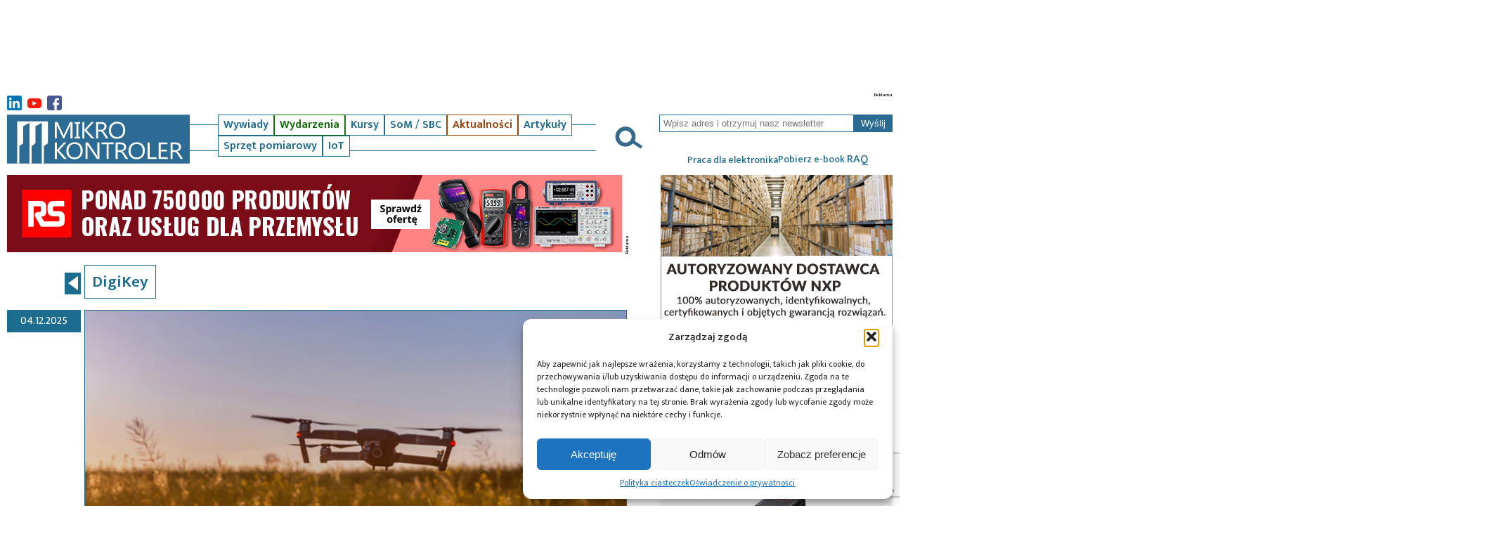

--- FILE ---
content_type: text/html; charset=UTF-8
request_url: https://mikrokontroler.pl/tag/digikey/
body_size: 20387
content:
<!DOCTYPE html>
<html lang="pl-PL">
 <head>
<!-- Google tag (gtag.js) -->
<script async src="https://www.googletagmanager.com/gtag/js?id=G-X0F2VV0NS1"></script>
<script>
  window.dataLayer = window.dataLayer || [];
  function gtag(){dataLayer.push(arguments);}
  gtag('js', new Date());

  gtag('config', 'G-X0F2VV0NS1');
</script>



   <title>Mikrokontroler.pl &#8211; portal dla elektroników &raquo; Archiwa: DigiKey - Mikrokontroler.pl - portal dla elektroników</title>
   <meta charset="UTF-8">


       <meta name="viewport" content="width=device-width, initial-scale=1.0"> 
      
   <link rel="preconnect" href="https://fonts.googleapis.com">
   <link rel="preconnect" href="https://fonts.gstatic.com" crossorigin>
   <link href="https://fonts.googleapis.com/css2?family=Mukta+Mahee:wght@200;300;400;500;600;700;800&display=swap" rel="stylesheet">
   <link rel="stylesheet" href="https://mikrokontroler.pl/wp-content/themes/mk/style.css?ver=1.5">
   
	  <meta name='robots' content='noindex, follow' />

	<!-- This site is optimized with the Yoast SEO plugin v22.6 - https://yoast.com/wordpress/plugins/seo/ -->
	<meta property="og:locale" content="pl_PL" />
	<meta property="og:type" content="article" />
	<meta property="og:title" content="Archiwa: DigiKey - Mikrokontroler.pl - portal dla elektroników" />
	<meta property="og:url" content="https://mikrokontroler.pl/tag/digikey/" />
	<meta property="og:site_name" content="Mikrokontroler.pl - portal dla elektroników" />
	<meta name="twitter:card" content="summary_large_image" />
	<script type="application/ld+json" class="yoast-schema-graph">{"@context":"https://schema.org","@graph":[{"@type":"CollectionPage","@id":"https://mikrokontroler.pl/tag/digikey/","url":"https://mikrokontroler.pl/tag/digikey/","name":"Archiwa: DigiKey - Mikrokontroler.pl - portal dla elektroników","isPartOf":{"@id":"https://mikrokontroler.pl/#website"},"primaryImageOfPage":{"@id":"https://mikrokontroler.pl/tag/digikey/#primaryimage"},"image":{"@id":"https://mikrokontroler.pl/tag/digikey/#primaryimage"},"thumbnailUrl":"https://mikrokontroler.pl/wp-content/uploads/2025/12/DigiKey-Farm-Different_S4-Image70.jpg","breadcrumb":{"@id":"https://mikrokontroler.pl/tag/digikey/#breadcrumb"},"inLanguage":"pl-PL"},{"@type":"ImageObject","inLanguage":"pl-PL","@id":"https://mikrokontroler.pl/tag/digikey/#primaryimage","url":"https://mikrokontroler.pl/wp-content/uploads/2025/12/DigiKey-Farm-Different_S4-Image70.jpg","contentUrl":"https://mikrokontroler.pl/wp-content/uploads/2025/12/DigiKey-Farm-Different_S4-Image70.jpg","width":1200,"height":678},{"@type":"BreadcrumbList","@id":"https://mikrokontroler.pl/tag/digikey/#breadcrumb","itemListElement":[{"@type":"ListItem","position":1,"name":"Strona główna","item":"https://mikrokontroler.pl/"},{"@type":"ListItem","position":2,"name":"DigiKey"}]},{"@type":"WebSite","@id":"https://mikrokontroler.pl/#website","url":"https://mikrokontroler.pl/","name":"Mikrokontroler.pl - portal dla elektroników","description":"Portal Mikrokontroler.pl prezentuje aktualności ze świata elektroniki oraz materiały edukacyjne (tutoriale, przykładowe projekty)","publisher":{"@id":"https://mikrokontroler.pl/#organization"},"potentialAction":[{"@type":"SearchAction","target":{"@type":"EntryPoint","urlTemplate":"https://mikrokontroler.pl/?s={search_term_string}"},"query-input":"required name=search_term_string"}],"inLanguage":"pl-PL"},{"@type":"Organization","@id":"https://mikrokontroler.pl/#organization","name":"Mikrokontroler.pl","url":"https://mikrokontroler.pl/","logo":{"@type":"ImageObject","inLanguage":"pl-PL","@id":"https://mikrokontroler.pl/#/schema/logo/image/","url":"https://mikrokontroler.pl/wp-content/uploads/2022/07/MK-pikto_logo.jpg","contentUrl":"https://mikrokontroler.pl/wp-content/uploads/2022/07/MK-pikto_logo.jpg","width":220,"height":220,"caption":"Mikrokontroler.pl"},"image":{"@id":"https://mikrokontroler.pl/#/schema/logo/image/"},"sameAs":["https://www.facebook.com/uKONTROLERpl/","http://www.youtube.com/ukontrolerpl"]}]}</script>
	<!-- / Yoast SEO plugin. -->


<link rel='dns-prefetch' href='//www.google.com' />
<link rel='dns-prefetch' href='//cdnjs.cloudflare.com' />
<link rel="alternate" type="application/rss+xml" title="Mikrokontroler.pl - portal dla elektroników &raquo; Kanał z wpisami otagowanymi jako DigiKey" href="https://mikrokontroler.pl/tag/digikey/feed/" />
<link rel='stylesheet' id='listaautorow_css-css' href='https://mikrokontroler.pl/wp-content/plugins/listaautorow/listaautorow.css?ver=6.3.7' type='text/css' media='all' />
<link rel='stylesheet' id='wp-block-library-css' href='https://mikrokontroler.pl/wp-includes/css/dist/block-library/style.min.css?ver=6.3.7' type='text/css' media='all' />
<style id='classic-theme-styles-inline-css' type='text/css'>
/*! This file is auto-generated */
.wp-block-button__link{color:#fff;background-color:#32373c;border-radius:9999px;box-shadow:none;text-decoration:none;padding:calc(.667em + 2px) calc(1.333em + 2px);font-size:1.125em}.wp-block-file__button{background:#32373c;color:#fff;text-decoration:none}
</style>
<style id='global-styles-inline-css' type='text/css'>
body{--wp--preset--color--black: #000000;--wp--preset--color--cyan-bluish-gray: #abb8c3;--wp--preset--color--white: #ffffff;--wp--preset--color--pale-pink: #f78da7;--wp--preset--color--vivid-red: #cf2e2e;--wp--preset--color--luminous-vivid-orange: #ff6900;--wp--preset--color--luminous-vivid-amber: #fcb900;--wp--preset--color--light-green-cyan: #7bdcb5;--wp--preset--color--vivid-green-cyan: #00d084;--wp--preset--color--pale-cyan-blue: #8ed1fc;--wp--preset--color--vivid-cyan-blue: #0693e3;--wp--preset--color--vivid-purple: #9b51e0;--wp--preset--gradient--vivid-cyan-blue-to-vivid-purple: linear-gradient(135deg,rgba(6,147,227,1) 0%,rgb(155,81,224) 100%);--wp--preset--gradient--light-green-cyan-to-vivid-green-cyan: linear-gradient(135deg,rgb(122,220,180) 0%,rgb(0,208,130) 100%);--wp--preset--gradient--luminous-vivid-amber-to-luminous-vivid-orange: linear-gradient(135deg,rgba(252,185,0,1) 0%,rgba(255,105,0,1) 100%);--wp--preset--gradient--luminous-vivid-orange-to-vivid-red: linear-gradient(135deg,rgba(255,105,0,1) 0%,rgb(207,46,46) 100%);--wp--preset--gradient--very-light-gray-to-cyan-bluish-gray: linear-gradient(135deg,rgb(238,238,238) 0%,rgb(169,184,195) 100%);--wp--preset--gradient--cool-to-warm-spectrum: linear-gradient(135deg,rgb(74,234,220) 0%,rgb(151,120,209) 20%,rgb(207,42,186) 40%,rgb(238,44,130) 60%,rgb(251,105,98) 80%,rgb(254,248,76) 100%);--wp--preset--gradient--blush-light-purple: linear-gradient(135deg,rgb(255,206,236) 0%,rgb(152,150,240) 100%);--wp--preset--gradient--blush-bordeaux: linear-gradient(135deg,rgb(254,205,165) 0%,rgb(254,45,45) 50%,rgb(107,0,62) 100%);--wp--preset--gradient--luminous-dusk: linear-gradient(135deg,rgb(255,203,112) 0%,rgb(199,81,192) 50%,rgb(65,88,208) 100%);--wp--preset--gradient--pale-ocean: linear-gradient(135deg,rgb(255,245,203) 0%,rgb(182,227,212) 50%,rgb(51,167,181) 100%);--wp--preset--gradient--electric-grass: linear-gradient(135deg,rgb(202,248,128) 0%,rgb(113,206,126) 100%);--wp--preset--gradient--midnight: linear-gradient(135deg,rgb(2,3,129) 0%,rgb(40,116,252) 100%);--wp--preset--font-size--small: 13px;--wp--preset--font-size--medium: 20px;--wp--preset--font-size--large: 36px;--wp--preset--font-size--x-large: 42px;--wp--preset--spacing--20: 0.44rem;--wp--preset--spacing--30: 0.67rem;--wp--preset--spacing--40: 1rem;--wp--preset--spacing--50: 1.5rem;--wp--preset--spacing--60: 2.25rem;--wp--preset--spacing--70: 3.38rem;--wp--preset--spacing--80: 5.06rem;--wp--preset--shadow--natural: 6px 6px 9px rgba(0, 0, 0, 0.2);--wp--preset--shadow--deep: 12px 12px 50px rgba(0, 0, 0, 0.4);--wp--preset--shadow--sharp: 6px 6px 0px rgba(0, 0, 0, 0.2);--wp--preset--shadow--outlined: 6px 6px 0px -3px rgba(255, 255, 255, 1), 6px 6px rgba(0, 0, 0, 1);--wp--preset--shadow--crisp: 6px 6px 0px rgba(0, 0, 0, 1);}:where(.is-layout-flex){gap: 0.5em;}:where(.is-layout-grid){gap: 0.5em;}body .is-layout-flow > .alignleft{float: left;margin-inline-start: 0;margin-inline-end: 2em;}body .is-layout-flow > .alignright{float: right;margin-inline-start: 2em;margin-inline-end: 0;}body .is-layout-flow > .aligncenter{margin-left: auto !important;margin-right: auto !important;}body .is-layout-constrained > .alignleft{float: left;margin-inline-start: 0;margin-inline-end: 2em;}body .is-layout-constrained > .alignright{float: right;margin-inline-start: 2em;margin-inline-end: 0;}body .is-layout-constrained > .aligncenter{margin-left: auto !important;margin-right: auto !important;}body .is-layout-constrained > :where(:not(.alignleft):not(.alignright):not(.alignfull)){max-width: var(--wp--style--global--content-size);margin-left: auto !important;margin-right: auto !important;}body .is-layout-constrained > .alignwide{max-width: var(--wp--style--global--wide-size);}body .is-layout-flex{display: flex;}body .is-layout-flex{flex-wrap: wrap;align-items: center;}body .is-layout-flex > *{margin: 0;}body .is-layout-grid{display: grid;}body .is-layout-grid > *{margin: 0;}:where(.wp-block-columns.is-layout-flex){gap: 2em;}:where(.wp-block-columns.is-layout-grid){gap: 2em;}:where(.wp-block-post-template.is-layout-flex){gap: 1.25em;}:where(.wp-block-post-template.is-layout-grid){gap: 1.25em;}.has-black-color{color: var(--wp--preset--color--black) !important;}.has-cyan-bluish-gray-color{color: var(--wp--preset--color--cyan-bluish-gray) !important;}.has-white-color{color: var(--wp--preset--color--white) !important;}.has-pale-pink-color{color: var(--wp--preset--color--pale-pink) !important;}.has-vivid-red-color{color: var(--wp--preset--color--vivid-red) !important;}.has-luminous-vivid-orange-color{color: var(--wp--preset--color--luminous-vivid-orange) !important;}.has-luminous-vivid-amber-color{color: var(--wp--preset--color--luminous-vivid-amber) !important;}.has-light-green-cyan-color{color: var(--wp--preset--color--light-green-cyan) !important;}.has-vivid-green-cyan-color{color: var(--wp--preset--color--vivid-green-cyan) !important;}.has-pale-cyan-blue-color{color: var(--wp--preset--color--pale-cyan-blue) !important;}.has-vivid-cyan-blue-color{color: var(--wp--preset--color--vivid-cyan-blue) !important;}.has-vivid-purple-color{color: var(--wp--preset--color--vivid-purple) !important;}.has-black-background-color{background-color: var(--wp--preset--color--black) !important;}.has-cyan-bluish-gray-background-color{background-color: var(--wp--preset--color--cyan-bluish-gray) !important;}.has-white-background-color{background-color: var(--wp--preset--color--white) !important;}.has-pale-pink-background-color{background-color: var(--wp--preset--color--pale-pink) !important;}.has-vivid-red-background-color{background-color: var(--wp--preset--color--vivid-red) !important;}.has-luminous-vivid-orange-background-color{background-color: var(--wp--preset--color--luminous-vivid-orange) !important;}.has-luminous-vivid-amber-background-color{background-color: var(--wp--preset--color--luminous-vivid-amber) !important;}.has-light-green-cyan-background-color{background-color: var(--wp--preset--color--light-green-cyan) !important;}.has-vivid-green-cyan-background-color{background-color: var(--wp--preset--color--vivid-green-cyan) !important;}.has-pale-cyan-blue-background-color{background-color: var(--wp--preset--color--pale-cyan-blue) !important;}.has-vivid-cyan-blue-background-color{background-color: var(--wp--preset--color--vivid-cyan-blue) !important;}.has-vivid-purple-background-color{background-color: var(--wp--preset--color--vivid-purple) !important;}.has-black-border-color{border-color: var(--wp--preset--color--black) !important;}.has-cyan-bluish-gray-border-color{border-color: var(--wp--preset--color--cyan-bluish-gray) !important;}.has-white-border-color{border-color: var(--wp--preset--color--white) !important;}.has-pale-pink-border-color{border-color: var(--wp--preset--color--pale-pink) !important;}.has-vivid-red-border-color{border-color: var(--wp--preset--color--vivid-red) !important;}.has-luminous-vivid-orange-border-color{border-color: var(--wp--preset--color--luminous-vivid-orange) !important;}.has-luminous-vivid-amber-border-color{border-color: var(--wp--preset--color--luminous-vivid-amber) !important;}.has-light-green-cyan-border-color{border-color: var(--wp--preset--color--light-green-cyan) !important;}.has-vivid-green-cyan-border-color{border-color: var(--wp--preset--color--vivid-green-cyan) !important;}.has-pale-cyan-blue-border-color{border-color: var(--wp--preset--color--pale-cyan-blue) !important;}.has-vivid-cyan-blue-border-color{border-color: var(--wp--preset--color--vivid-cyan-blue) !important;}.has-vivid-purple-border-color{border-color: var(--wp--preset--color--vivid-purple) !important;}.has-vivid-cyan-blue-to-vivid-purple-gradient-background{background: var(--wp--preset--gradient--vivid-cyan-blue-to-vivid-purple) !important;}.has-light-green-cyan-to-vivid-green-cyan-gradient-background{background: var(--wp--preset--gradient--light-green-cyan-to-vivid-green-cyan) !important;}.has-luminous-vivid-amber-to-luminous-vivid-orange-gradient-background{background: var(--wp--preset--gradient--luminous-vivid-amber-to-luminous-vivid-orange) !important;}.has-luminous-vivid-orange-to-vivid-red-gradient-background{background: var(--wp--preset--gradient--luminous-vivid-orange-to-vivid-red) !important;}.has-very-light-gray-to-cyan-bluish-gray-gradient-background{background: var(--wp--preset--gradient--very-light-gray-to-cyan-bluish-gray) !important;}.has-cool-to-warm-spectrum-gradient-background{background: var(--wp--preset--gradient--cool-to-warm-spectrum) !important;}.has-blush-light-purple-gradient-background{background: var(--wp--preset--gradient--blush-light-purple) !important;}.has-blush-bordeaux-gradient-background{background: var(--wp--preset--gradient--blush-bordeaux) !important;}.has-luminous-dusk-gradient-background{background: var(--wp--preset--gradient--luminous-dusk) !important;}.has-pale-ocean-gradient-background{background: var(--wp--preset--gradient--pale-ocean) !important;}.has-electric-grass-gradient-background{background: var(--wp--preset--gradient--electric-grass) !important;}.has-midnight-gradient-background{background: var(--wp--preset--gradient--midnight) !important;}.has-small-font-size{font-size: var(--wp--preset--font-size--small) !important;}.has-medium-font-size{font-size: var(--wp--preset--font-size--medium) !important;}.has-large-font-size{font-size: var(--wp--preset--font-size--large) !important;}.has-x-large-font-size{font-size: var(--wp--preset--font-size--x-large) !important;}
.wp-block-navigation a:where(:not(.wp-element-button)){color: inherit;}
:where(.wp-block-post-template.is-layout-flex){gap: 1.25em;}:where(.wp-block-post-template.is-layout-grid){gap: 1.25em;}
:where(.wp-block-columns.is-layout-flex){gap: 2em;}:where(.wp-block-columns.is-layout-grid){gap: 2em;}
.wp-block-pullquote{font-size: 1.5em;line-height: 1.6;}
</style>
<link rel='stylesheet' id='contact-form-7-css' href='https://mikrokontroler.pl/wp-content/plugins/contact-form-7/includes/css/styles.css?ver=5.4' type='text/css' media='all' />
<link rel='stylesheet' id='mailerlite_forms.css-css' href='https://mikrokontroler.pl/wp-content/plugins/official-mailerlite-sign-up-forms/assets/css/mailerlite_forms.css?ver=1.7.18' type='text/css' media='all' />
<link rel='stylesheet' id='shs-front-css' href='https://mikrokontroler.pl/wp-content/plugins/simple-html-slider/css/shs-front.css?ver=6.3.7' type='text/css' media='all' />
<link rel='stylesheet' id='cmplz-general-css' href='https://mikrokontroler.pl/wp-content/plugins/complianz-gdpr/assets/css/cookieblocker.min.css?ver=1765946391' type='text/css' media='all' />
<link rel='stylesheet' id='wp-lightbox-2.min.css-css' href='https://mikrokontroler.pl/wp-content/plugins/wp-lightbox-2/styles/lightbox.min.pl_PL.css?ver=1.3.4' type='text/css' media='all' />
<link rel='stylesheet' id='normalize-styles-css' href='https://cdnjs.cloudflare.com/ajax/libs/normalize/7.0.0/normalize.min.css?ver=6.3.7' type='text/css' media='all' />
<link rel='stylesheet' id='scrollbar2-styles-css' href='https://mikrokontroler.pl/wp-content/themes/mk/simplebar/simplebar.css?ver=6.3.7' type='text/css' media='all' />
<link rel='stylesheet' id='lightbox-styles-css' href='https://mikrokontroler.pl/wp-content/themes/mk/lightbox/css/lightbox.min.css?ver=6.3.7' type='text/css' media='all' />
<script type='text/javascript' src='https://mikrokontroler.pl/wp-includes/js/jquery/jquery.min.js?ver=3.7.0' id='jquery-core-js'></script>
<script type='text/javascript' src='https://mikrokontroler.pl/wp-includes/js/jquery/jquery-migrate.min.js?ver=3.4.1' id='jquery-migrate-js'></script>
<script type='text/javascript' src='https://mikrokontroler.pl/wp-content/themes/mk/simplebar/simplebar.min.js?ver=6.3.7' id='scrollbar2-js-js'></script>
<script type='text/javascript' id='scrollbox-js-js-extra'>
/* <![CDATA[ */
var mk_theme_path = "https:\/\/mikrokontroler.pl\/wp-content\/themes\/mk";
/* ]]> */
</script>
<script type='text/javascript' src='https://mikrokontroler.pl/wp-content/themes/mk/js/scrollbox.js?ver=6.3.7' id='scrollbox-js-js'></script>
<script type='text/javascript' src='https://mikrokontroler.pl/wp-content/themes/mk/lightbox/js/lightbox.min.js?ver=6.3.7' id='lightbox-js-js'></script>
<link rel="https://api.w.org/" href="https://mikrokontroler.pl/wp-json/" /><link rel="alternate" type="application/json" href="https://mikrokontroler.pl/wp-json/wp/v2/tags/6883" /><link rel="EditURI" type="application/rsd+xml" title="RSD" href="https://mikrokontroler.pl/xmlrpc.php?rsd" />
<meta name="generator" content="WordPress 6.3.7" />

<!-- This site is using AdRotate Professional v5.13.1 to display their advertisements - https://ajdg.solutions/ -->
<!-- AdRotate CSS -->
<style type="text/css" media="screen">
	.g { margin:0px; padding:0px; overflow:hidden; line-height:1; zoom:1; }
	.g img { height:auto; }
	.g-col { position:relative; float:left; }
	.g-col:first-child { margin-left: 0; }
	.g-col:last-child { margin-right: 0; }
	.woocommerce-page .g, .bbpress-wrapper .g { margin: 20px auto; clear:both; }
	.g-1 { margin:0px 0px 0px 0px; width:auto; height:auto; }
	.g-2 { margin:0px 0px 0px 0px; width:auto; height:auto; }
	.g-3 { margin:0px 0px 0px 0px; width:auto; height:auto; }
	.g-4 { margin:0px 0px 0px 0px; width:auto; height:auto; }
	.g-5 { margin:0px 0px 0px 0px; width:auto; height:auto; }
	.g-6 {  width:auto;  height:auto; margin: 0 auto; }
	.g-7 {  width:auto;  height:auto; margin: 0 auto; }
	.g-8 {  width:auto;  height:auto; margin: 0 auto; }
	.g-14 { margin:0px 0px 0px 0px; width:auto; height:auto; }
	@media only screen and (max-width: 480px) {
		.g-col, .g-dyn, .g-single { width:100%; margin-left:0; margin-right:0; }
		.woocommerce-page .g, .bbpress-wrapper .g { margin: 10px auto; }
	}
</style>
<!-- /AdRotate CSS -->

        <!-- MailerLite Universal -->
        <script>
            (function(w,d,e,u,f,l,n){w[f]=w[f]||function(){(w[f].q=w[f].q||[])
                .push(arguments);},l=d.createElement(e),l.async=1,l.src=u,
                n=d.getElementsByTagName(e)[0],n.parentNode.insertBefore(l,n);})
            (window,document,'script','https://assets.mailerlite.com/js/universal.js','ml');
            ml('account', '1117650');
            ml('enablePopups', true);
        </script>
        <!-- End MailerLite Universal -->
        			<style>.cmplz-hidden {
					display: none !important;
				}</style><link rel='stylesheet' id='daves-wordpress-live-search-css' href='https://mikrokontroler.pl/wp-content/plugins/daves-wordpress-live-search/css/daves-wordpress-live-search_default_gray.css?ver=6.3.7' type='text/css' media='all' />
<style type="text/css">.saboxplugin-wrap{-webkit-box-sizing:border-box;-moz-box-sizing:border-box;-ms-box-sizing:border-box;box-sizing:border-box;border:1px solid #eee;width:100%;clear:both;display:block;overflow:hidden;word-wrap:break-word;position:relative}.saboxplugin-wrap .saboxplugin-gravatar{float:left;padding:0 20px 20px 20px}.saboxplugin-wrap .saboxplugin-gravatar img{max-width:100px;height:auto;border-radius:0;}.saboxplugin-wrap .saboxplugin-authorname{font-size:18px;line-height:1;margin:20px 0 0 20px;display:block}.saboxplugin-wrap .saboxplugin-authorname a{text-decoration:none}.saboxplugin-wrap .saboxplugin-authorname a:focus{outline:0}.saboxplugin-wrap .saboxplugin-desc{display:block;margin:5px 20px}.saboxplugin-wrap .saboxplugin-desc a{text-decoration:underline}.saboxplugin-wrap .saboxplugin-desc p{margin:5px 0 12px}.saboxplugin-wrap .saboxplugin-web{margin:0 20px 15px;text-align:left}.saboxplugin-wrap .sab-web-position{text-align:right}.saboxplugin-wrap .saboxplugin-web a{color:#ccc;text-decoration:none}.saboxplugin-wrap .saboxplugin-socials{position:relative;display:block;background:#fcfcfc;padding:5px;border-top:1px solid #eee}.saboxplugin-wrap .saboxplugin-socials a svg{width:20px;height:20px}.saboxplugin-wrap .saboxplugin-socials a svg .st2{fill:#fff; transform-origin:center center;}.saboxplugin-wrap .saboxplugin-socials a svg .st1{fill:rgba(0,0,0,.3)}.saboxplugin-wrap .saboxplugin-socials a:hover{opacity:.8;-webkit-transition:opacity .4s;-moz-transition:opacity .4s;-o-transition:opacity .4s;transition:opacity .4s;box-shadow:none!important;-webkit-box-shadow:none!important}.saboxplugin-wrap .saboxplugin-socials .saboxplugin-icon-color{box-shadow:none;padding:0;border:0;-webkit-transition:opacity .4s;-moz-transition:opacity .4s;-o-transition:opacity .4s;transition:opacity .4s;display:inline-block;color:#fff;font-size:0;text-decoration:inherit;margin:5px;-webkit-border-radius:0;-moz-border-radius:0;-ms-border-radius:0;-o-border-radius:0;border-radius:0;overflow:hidden}.saboxplugin-wrap .saboxplugin-socials .saboxplugin-icon-grey{text-decoration:inherit;box-shadow:none;position:relative;display:-moz-inline-stack;display:inline-block;vertical-align:middle;zoom:1;margin:10px 5px;color:#444;fill:#444}.clearfix:after,.clearfix:before{content:' ';display:table;line-height:0;clear:both}.ie7 .clearfix{zoom:1}.saboxplugin-socials.sabox-colored .saboxplugin-icon-color .sab-twitch{border-color:#38245c}.saboxplugin-socials.sabox-colored .saboxplugin-icon-color .sab-behance{border-color:#003eb0}.saboxplugin-socials.sabox-colored .saboxplugin-icon-color .sab-deviantart{border-color:#036824}.saboxplugin-socials.sabox-colored .saboxplugin-icon-color .sab-digg{border-color:#00327c}.saboxplugin-socials.sabox-colored .saboxplugin-icon-color .sab-dribbble{border-color:#ba1655}.saboxplugin-socials.sabox-colored .saboxplugin-icon-color .sab-facebook{border-color:#1e2e4f}.saboxplugin-socials.sabox-colored .saboxplugin-icon-color .sab-flickr{border-color:#003576}.saboxplugin-socials.sabox-colored .saboxplugin-icon-color .sab-github{border-color:#264874}.saboxplugin-socials.sabox-colored .saboxplugin-icon-color .sab-google{border-color:#0b51c5}.saboxplugin-socials.sabox-colored .saboxplugin-icon-color .sab-html5{border-color:#902e13}.saboxplugin-socials.sabox-colored .saboxplugin-icon-color .sab-instagram{border-color:#1630aa}.saboxplugin-socials.sabox-colored .saboxplugin-icon-color .sab-linkedin{border-color:#00344f}.saboxplugin-socials.sabox-colored .saboxplugin-icon-color .sab-pinterest{border-color:#5b040e}.saboxplugin-socials.sabox-colored .saboxplugin-icon-color .sab-reddit{border-color:#992900}.saboxplugin-socials.sabox-colored .saboxplugin-icon-color .sab-rss{border-color:#a43b0a}.saboxplugin-socials.sabox-colored .saboxplugin-icon-color .sab-sharethis{border-color:#5d8420}.saboxplugin-socials.sabox-colored .saboxplugin-icon-color .sab-soundcloud{border-color:#995200}.saboxplugin-socials.sabox-colored .saboxplugin-icon-color .sab-spotify{border-color:#0f612c}.saboxplugin-socials.sabox-colored .saboxplugin-icon-color .sab-stackoverflow{border-color:#a95009}.saboxplugin-socials.sabox-colored .saboxplugin-icon-color .sab-steam{border-color:#006388}.saboxplugin-socials.sabox-colored .saboxplugin-icon-color .sab-user_email{border-color:#b84e05}.saboxplugin-socials.sabox-colored .saboxplugin-icon-color .sab-tumblr{border-color:#10151b}.saboxplugin-socials.sabox-colored .saboxplugin-icon-color .sab-twitter{border-color:#0967a0}.saboxplugin-socials.sabox-colored .saboxplugin-icon-color .sab-vimeo{border-color:#0d7091}.saboxplugin-socials.sabox-colored .saboxplugin-icon-color .sab-windows{border-color:#003f71}.saboxplugin-socials.sabox-colored .saboxplugin-icon-color .sab-whatsapp{border-color:#003f71}.saboxplugin-socials.sabox-colored .saboxplugin-icon-color .sab-wordpress{border-color:#0f3647}.saboxplugin-socials.sabox-colored .saboxplugin-icon-color .sab-yahoo{border-color:#14002d}.saboxplugin-socials.sabox-colored .saboxplugin-icon-color .sab-youtube{border-color:#900}.saboxplugin-socials.sabox-colored .saboxplugin-icon-color .sab-xing{border-color:#000202}.saboxplugin-socials.sabox-colored .saboxplugin-icon-color .sab-mixcloud{border-color:#2475a0}.saboxplugin-socials.sabox-colored .saboxplugin-icon-color .sab-vk{border-color:#243549}.saboxplugin-socials.sabox-colored .saboxplugin-icon-color .sab-medium{border-color:#00452c}.saboxplugin-socials.sabox-colored .saboxplugin-icon-color .sab-quora{border-color:#420e00}.saboxplugin-socials.sabox-colored .saboxplugin-icon-color .sab-meetup{border-color:#9b181c}.saboxplugin-socials.sabox-colored .saboxplugin-icon-color .sab-goodreads{border-color:#000}.saboxplugin-socials.sabox-colored .saboxplugin-icon-color .sab-snapchat{border-color:#999700}.saboxplugin-socials.sabox-colored .saboxplugin-icon-color .sab-500px{border-color:#00557f}.saboxplugin-socials.sabox-colored .saboxplugin-icon-color .sab-mastodont{border-color:#185886}.sabox-plus-item{margin-bottom:20px}@media screen and (max-width:480px){.saboxplugin-wrap{text-align:center}.saboxplugin-wrap .saboxplugin-gravatar{float:none;padding:20px 0;text-align:center;margin:0 auto;display:block}.saboxplugin-wrap .saboxplugin-gravatar img{float:none;display:inline-block;display:-moz-inline-stack;vertical-align:middle;zoom:1}.saboxplugin-wrap .saboxplugin-desc{margin:0 10px 20px;text-align:center}.saboxplugin-wrap .saboxplugin-authorname{text-align:center;margin:10px 0 20px}}body .saboxplugin-authorname a,body .saboxplugin-authorname a:hover{box-shadow:none;-webkit-box-shadow:none}a.sab-profile-edit{font-size:16px!important;line-height:1!important}.sab-edit-settings a,a.sab-profile-edit{color:#0073aa!important;box-shadow:none!important;-webkit-box-shadow:none!important}.sab-edit-settings{margin-right:15px;position:absolute;right:0;z-index:2;bottom:10px;line-height:20px}.sab-edit-settings i{margin-left:5px}.saboxplugin-socials{line-height:1!important}.rtl .saboxplugin-wrap .saboxplugin-gravatar{float:right}.rtl .saboxplugin-wrap .saboxplugin-authorname{display:flex;align-items:center}.rtl .saboxplugin-wrap .saboxplugin-authorname .sab-profile-edit{margin-right:10px}.rtl .sab-edit-settings{right:auto;left:0}img.sab-custom-avatar{max-width:75px;}.saboxplugin-wrap .saboxplugin-socials .saboxplugin-icon-color {-webkit-border-radius:50%;-moz-border-radius:50%;-ms-border-radius:50%;-o-border-radius:50%;border-radius:50%;}.saboxplugin-wrap .saboxplugin-socials .saboxplugin-icon-color .st1 {display: none;}.saboxplugin-wrap .saboxplugin-authorname {font-family:"none";}.saboxplugin-wrap .saboxplugin-desc {font-family:none;}.saboxplugin-wrap .saboxplugin-web {font-family:"none";}.saboxplugin-wrap {margin-top:0px; margin-bottom:0px; padding: 0px 0px }.saboxplugin-wrap .saboxplugin-authorname {font-size:18px; line-height:25px;}.saboxplugin-wrap .saboxplugin-desc p, .saboxplugin-wrap .saboxplugin-desc {font-size:14px !important; line-height:21px !important;}.saboxplugin-wrap .saboxplugin-web {font-size:14px;}.saboxplugin-wrap .saboxplugin-socials a svg {width:36px;height:36px;}</style><link rel="icon" href="https://mikrokontroler.pl/wp-content/uploads/2022/07/MK-pikto_logo-90x90.jpg" sizes="32x32" />
<link rel="icon" href="https://mikrokontroler.pl/wp-content/uploads/2022/07/MK-pikto_logo.jpg" sizes="192x192" />
<link rel="apple-touch-icon" href="https://mikrokontroler.pl/wp-content/uploads/2022/07/MK-pikto_logo.jpg" />
<meta name="msapplication-TileImage" content="https://mikrokontroler.pl/wp-content/uploads/2022/07/MK-pikto_logo.jpg" />



<!-- MailerLite Universal -->
<script>
    (function(w,d,e,u,f,l,n){w[f]=w[f]||function(){(w[f].q=w[f].q||[])
    .push(arguments);},l=d.createElement(e),l.async=1,l.src=u,
    n=d.getElementsByTagName(e)[0],n.parentNode.insertBefore(l,n);})
    (window,document,'script','https://assets.mailerlite.com/js/universal.js','ml');
    ml('account', '1117650');
</script>
<!-- End MailerLite Universal -->

 </head>
 <body class="archive tag tag-digikey tag-6883 wp-custom-logo mk-desktop">
   <div class="body-wrapper">
    <div class="banner-top">
              <div class="banner-rekl-cont">
            <div class="banner-rekl">        
            </div>
            <div class="banner-top-b">
                <div class="g g-2"><div class="g-dyn a-1104 c-1"><ins class='dcmads' style='display:inline-block;width:1260px;height:110px'
    data-dcm-placement='N4481.757339MIKROKONTROLER.PL/B34736910.436188220'
    data-dcm-rendering-mode='script'
    data-dcm-https-only
    data-dcm-api-frameworks='[APIFRAMEWORKS]'
    data-dcm-omid-partner='[OMIDPARTNER]'
    data-dcm-gdpr-applies='gdpr=${GDPR}'
    data-dcm-gdpr-consent='gdpr_consent=${GDPR_CONSENT_755}'
    data-dcm-addtl-consent='addtl_consent=${ADDTL_CONSENT}'
    data-dcm-ltd='false'
    data-dcm-resettable-device-id=''
    data-dcm-app-id=''
    data-dcm-click-tracker=''>
  <script src='https://www.googletagservices.com/dcm/dcmads.js'></script>
</ins></div></div>            </div>
        </div>
        </div>

    <div class="banner-sticky">
      <!-- Brak banerów, są wyłączone lub brak ich tej lokalizacji! -->    </div>

    <div id="search_form_win">
      <div class="search_form_win_top"></div>
      <div class="search_form_win_form">
        <form role="search" method="get" id="searchform" class="searchform" action="https://mikrokontroler.pl/">
				<div>
					<label class="screen-reader-text" for="s">Szukaj:</label>
					<input type="text" value="" name="s" placeholder="Szukaj..." id="s" />
					<button type="submit" value="Szukaj" class="mk_search_btn"><img src="https://mikrokontroler.pl/wp-content/themes/mk/img/search_wh.svg"></button>
				</div>
			</form>      </div>
    </div>
    <header class="header">


           
                  <div class="header-social">
                                          <a id="header-social-li" href="https://www.linkedin.com/company/ukontrolerpl" target="_blank"><img src="https://mikrokontroler.pl/wp-content/themes/mk/img/li.svg" alt="LinkedIn"></a>
                                                              <a id="header-social-yt" href="https://www.youtube.com/user/uKONTROLERpl" target="_blank"><img src="https://mikrokontroler.pl/wp-content/themes/mk/img/yt.svg" alt="YouTube"></a>
                                                              <a id="header-social-fb" href="https://facebook.com/uKONTROLERpl" target="_blank"><img src="https://mikrokontroler.pl/wp-content/themes/mk/img/fb.svg" alt="Facebook"></a>
                                        <div style="flex-grow: 2;"></div>  
                    <a href="#szukaj"><img src="https://mikrokontroler.pl/wp-content/themes/mk/img/search.svg" alt="Szukaj" ></a>
                  </div>   
          


          <div class="header-wrap">            
            <div class="header-main">
              <div class="header-main-left">
                <div class="logo_social">
		   <div>                       <a href="https://mikrokontroler.pl/">
                                                <img src="https://mikrokontroler.pl/wp-content/uploads/2024/06/Mikrokontroler_logo-10.svg" alt="Mikrokontroler.pl - portal dla elektroników" class="header-logo" />    
                          
                      </a>
		   </div>                                   </div>
                <div class="header-main-left-menu">
                  <div class="header-main-left-menu-l">
                    <div class="menu-menu-glowne-2-container"><ul id="menu-menu-glowne-2" class="menu"><li id="menu-item-54848" class="menu-item menu-item-type-post_type_archive menu-item-object-wywiad menu-item-54848"><a href="https://mikrokontroler.pl/wywiad/">Wywiady</a></li>
<li id="menu-item-61029" class="menu-item menu-item-type-custom menu-item-object-custom menu-item-61029"><a href="/kalendarium">Wydarzenia</a></li>
<li id="menu-item-11294" class="menu-item menu-item-type-post_type menu-item-object-page menu-item-11294"><a href="https://mikrokontroler.pl/kursy/">Kursy</a></li>
<li id="menu-item-61031" class="menu-item menu-item-type-taxonomy menu-item-object-category menu-item-61031"><a href="https://mikrokontroler.pl/category/kategorie-tematyczne/som-sbc/">SoM / SBC</a></li>
<li id="menu-item-11295" class="menu-item menu-item-type-taxonomy menu-item-object-category menu-item-11295"><a href="https://mikrokontroler.pl/category/aktualnosci/">Aktualności</a></li>
<li id="menu-item-11296" class="menu-item menu-item-type-taxonomy menu-item-object-category menu-item-11296"><a href="https://mikrokontroler.pl/category/artykul/">Artykuły</a></li>
<li id="menu-item-61032" class="menu-item menu-item-type-taxonomy menu-item-object-category menu-item-61032"><a href="https://mikrokontroler.pl/category/kategorie-tematyczne/sprzet-pomiarowy/">Sprzęt pomiarowy</a></li>
<li id="menu-item-61030" class="menu-item menu-item-type-taxonomy menu-item-object-category menu-item-61030"><a href="https://mikrokontroler.pl/category/kategorie-tematyczne/not/">IoT</a></li>
</ul></div>               
                    <div class="menu-line-1"></div>
                    <div class="menu-line-2"></div> 
                  </div>
                  <a href="#szukaj"><img src="https://mikrokontroler.pl/wp-content/themes/mk/img/search.svg" alt="Szukaj" width="40" height="33"></a>
                </div>
              </div>
                            <div class="header-main-right">
                <div class="header-main-right-om">
							<p>
            <div id="mailerlite-form_1" data-temp-id="696974beebc3d">
                <div class="mailerlite-form">
                    <form action="" method="post" novalidate>
                                                    <div class="mailerlite-form-title"><h3>Newsletter</h3></div>
                                                <div class="mailerlite-form-description"></div>
                        <div class="mailerlite-form-inputs">
                                                                                            <div class="mailerlite-form-field">
                                    <label for="mailerlite-1-field-email">Email</label>
                                    <input id="mailerlite-1-field-email"
                                           type="email" required="required"                                            name="form_fields[email]"
                                           placeholder="Wpisz adres i otrzymuj nasz newsletter"/>
                                </div>
                                                        <div class="mailerlite-form-loader">Proszę czekać.</div>
                            <div class="mailerlite-subscribe-button-container">
                                <button class="mailerlite-subscribe-submit" type="submit">
                                    Wyślij                                </button>
                            </div>
                            <input type="hidden" name="form_id" value="1"/>
                            <input type="hidden" name="action" value="mailerlite_subscribe_form"/>
                            <input type="hidden" name="ml_nonce" value="d2a9def118"/>
                        </div>
                        <div class="mailerlite-form-response">
                                                            <h4><p><span style="color: #339966">Dziękujemy za zgłoszenie!</span></p>
</h4>
                                                    </div>
                    </form>
                </div>
            </div>
        <script type="text/javascript" src='https://mikrokontroler.pl/wp-content/plugins/official-mailerlite-sign-up-forms/assets/js/localization/validation-messages.js'></script>
         <script type="text/javascript"> var selectedLanguage = "pl"; var validationMessages = messages["en"]; if(selectedLanguage) { validationMessages = messages[selectedLanguage]; } window.addEventListener("load", function () { var form_container = document.querySelector(`#mailerlite-form_1[data-temp-id="696974beebc3d"] form`); let submitButton = form_container.querySelector('.mailerlite-subscribe-submit'); submitButton.disabled = true; fetch('https://mikrokontroler.pl/wp-admin/admin-ajax.php', { method: 'POST', headers:{ 'Content-Type': 'application/x-www-form-urlencoded', }, body: new URLSearchParams({ "action" : "ml_create_nonce", "ml_nonce" : form_container.querySelector("input[name='ml_nonce']").value }) }) .then((response) => response.json()) .then((json) => { if(json.success) { form_container.querySelector("input[name='ml_nonce']").value = json.data.ml_nonce; submitButton.disabled = false; } }) .catch((error) => { console.error('Error:', error); }); form_container.addEventListener('submit', (e) => { e.preventDefault(); let data = new URLSearchParams(new FormData(form_container)).toString(); let validationError = false; document.querySelectorAll('.mailerlite-form-error').forEach(el => el.remove()); Array.from(form_container.elements).forEach((input) => { if(input.type !== 'hidden') { if(input.required) { if(input.value == '') { validationError = true; let error = document.createElement("span"); error.className = 'mailerlite-form-error'; error.textContent = validationMessages.required; input.after(error); return false; } } if((input.type == "email") && (!validateEmail(input.value))) { validationError = true; let error = document.createElement("span"); error.className = 'mailerlite-form-error'; error.textContent = validationMessages.email; input.after(error); return false; } } }); if(validationError) { return false; } fade.out(form_container.querySelector('.mailerlite-subscribe-button-container'), () => { fade.in(form_container.querySelector('.mailerlite-form-loader')); }); fetch('https://mikrokontroler.pl/wp-admin/admin-ajax.php', { method: 'POST', headers:{ 'Content-Type': 'application/x-www-form-urlencoded', }, body: data }) .then((response) => { fade.out(form_container.querySelector('.mailerlite-form-inputs'), () => { fade.in(form_container.querySelector('.mailerlite-form-response')); }); }) .catch((error) => { console.error('Error:', error); }); }); }, false); var fade = { out: function(el, fn = false) { var fadeOutEffect = setInterval(function () { if (!el.style.opacity) { el.style.opacity = 1; } if (el.style.opacity > 0) { el.style.opacity -= 0.1; } else { el.style.display = 'none'; clearInterval(fadeOutEffect); } }, 50); if( typeof (fn) == 'function') { fn(); } }, in: function(el) { var fadeInEffect = setInterval(function () { if (!el.style.opacity) { el.style.opacity = 0; } if (el.style.opacity < 1) { el.style.opacity = Number(el.style.opacity) + 0.1; } else { el.style.display = 'block'; clearInterval(fadeInEffect); } }, 50); } }; function validateEmail(email){ if(email.match( /^(([^<>()[\]\\.,;:\s@\"]+(\.[^<>()[\]\\.,;:\s@\"]+)*)|(\".+\"))@((\[[0-9]{1,3}\.[0-9]{1,3}\.[0-9]{1,3}\.[0-9]{1,3}\])|(([a-zA-Z\-0-9]+\.)+[a-zA-Z]{2,}))$/ )) { return true; } return false; } </script> </p>

			                </div>
                <div class="header-main-right-menu">
                  
                  <div class="menu-menu-prawe-gorne-container"><ul id="menu-menu-prawe-gorne" class="menu"><li id="menu-item-61033" class="menu-item menu-item-type-custom menu-item-object-custom menu-item-61033"><a href="https://embeddedjobs.online/">Praca dla elektronika</a></li>
<li id="menu-item-61034" class="menu-item menu-item-type-post_type menu-item-object-raq-download menu-item-61034"><a href="https://mikrokontroler.pl/raq-download/pobierz-czwarta-czesc-e-booka-z-tlumaczeniami-artykulow-raq/">Pobierz e-book <span class="raq-menu-big">RAQ</span></a></li>
</ul></div>  
                </div>
              </div>
                         </div>
          </div>
    </header>








<main class="wrap">
  <section class="content-area content-thin">
          <div class="banner-rekl-cont">
            <div class="banner-rekl">        
            </div>
            <div class="banner-fr-1">
                <div class="g g-1"><div class="g-dyn a-1102 c-1"><a onClick="gtag('event', 'click', {'advert_name': 'RS Components - komponenty elektryczne rozwiązania dla przemysłu – B1'});" href="https://pl.rs-online.com/web/?cm_mmc=PL-PUB-_-MIKKNTRLPL-_-Jan-26-_-Brand-RS" target="_blank"><img src="https://mikrokontroler.pl/wp-content/uploads/2025/12/875x110.gif" /></a><img class="pixel" style="width:0 !important; height:0 !important;" width="0" height="0" src="[data-uri]" onload="gtag('event', 'impression', {'advert_name': 'RS Components - komponenty elektryczne rozwiązania dla przemysłu – B1'});" /></div></div>            </div>
        </div>
      


  <h1 class="content-area-cat-title">
    <div class="content-area-cat-title-back">
  	<img width="14" height="20" alt="Wstecz" src="/wp-content/themes/mk/img/slider-left.svg">
    </div>
    DigiKey  </h1>
          <article class="article-loop">
                    <div class="article-loop-date-container">
            <span class="article-loop-date">
              04.12.2025            </span>
          </div>
                    <div class="article-loop-content">
            <a href="https://mikrokontroler.pl/2025/12/04/jak-bedzie-wygladala-przyszlosc-rolnictwa-nowe-odcinki-serialu-farm-different/" title="Jak będzie wyglądała przyszłość rolnictwa? Nowe odcinki serialu „Farm Different”">
              <div class="article-loop-content-img-cont">              
                  
              <img width="875" height="494" src="https://mikrokontroler.pl/wp-content/uploads/2025/12/DigiKey-Farm-Different_S4-Image70-875x494.jpg" class="attachment-mk-art size-mk-art wp-post-image" alt="" decoding="async" loading="lazy" srcset="https://mikrokontroler.pl/wp-content/uploads/2025/12/DigiKey-Farm-Different_S4-Image70-875x494.jpg 875w, https://mikrokontroler.pl/wp-content/uploads/2025/12/DigiKey-Farm-Different_S4-Image70-300x170.jpg 300w, https://mikrokontroler.pl/wp-content/uploads/2025/12/DigiKey-Farm-Different_S4-Image70-1024x579.jpg 1024w, https://mikrokontroler.pl/wp-content/uploads/2025/12/DigiKey-Farm-Different_S4-Image70-768x434.jpg 768w, https://mikrokontroler.pl/wp-content/uploads/2025/12/DigiKey-Farm-Different_S4-Image70-670x379.jpg 670w, https://mikrokontroler.pl/wp-content/uploads/2025/12/DigiKey-Farm-Different_S4-Image70-600x339.jpg 600w, https://mikrokontroler.pl/wp-content/uploads/2025/12/DigiKey-Farm-Different_S4-Image70.jpg 1200w" sizes="(max-width: 875px) 100vw, 875px" />              </div>
              <h2 class="post-list-title">Jak będzie wyglądała przyszłość rolnictwa? Nowe odcinki serialu „Farm Different”</h2>
            </a>            
          </div>          
        </article>
          <article class="article-loop">
                    <div class="article-loop-date-container">
            <span class="article-loop-date">
              26.11.2025            </span>
          </div>
                    <div class="article-loop-content">
            <a href="https://mikrokontroler.pl/2025/11/26/digikey-wprowadza-narzedzie-do-konfiguracji-zasilaczy/" title="DigiKey wprowadza narzędzie do konfiguracji zasilaczy">
              <div class="article-loop-content-img-cont">              
                  
              <img width="875" height="494" src="https://mikrokontroler.pl/wp-content/uploads/2025/11/1-12-875x494.png" class="attachment-mk-art size-mk-art wp-post-image" alt="" decoding="async" loading="lazy" srcset="https://mikrokontroler.pl/wp-content/uploads/2025/11/1-12-875x494.png 875w, https://mikrokontroler.pl/wp-content/uploads/2025/11/1-12-300x169.png 300w, https://mikrokontroler.pl/wp-content/uploads/2025/11/1-12-1024x578.png 1024w, https://mikrokontroler.pl/wp-content/uploads/2025/11/1-12-768x433.png 768w, https://mikrokontroler.pl/wp-content/uploads/2025/11/1-12-670x378.png 670w, https://mikrokontroler.pl/wp-content/uploads/2025/11/1-12-600x339.png 600w, https://mikrokontroler.pl/wp-content/uploads/2025/11/1-12.png 1200w" sizes="(max-width: 875px) 100vw, 875px" />              </div>
              <h2 class="post-list-title">DigiKey wprowadza narzędzie do konfiguracji zasilaczy</h2>
            </a>            
          </div>          
        </article>
          <article class="article-loop">
                    <div class="article-loop-date-container">
            <span class="article-loop-date">
              06.11.2025            </span>
          </div>
                    <div class="article-loop-content">
            <a href="https://mikrokontroler.pl/2025/11/06/w-jaki-sposob-wizja-maszynowa-poprawia-bezpieczenstwo-i-wydajnosc-automatyzacji/" title="W jaki sposób wizja maszynowa poprawia bezpieczeństwo i wydajność automatyzacji">
              <div class="article-loop-content-img-cont">              
                  
              <img width="875" height="494" src="https://mikrokontroler.pl/wp-content/uploads/2025/11/rCYWmbHK-2-875x494.jpeg" class="attachment-mk-art size-mk-art wp-post-image" alt="" decoding="async" loading="lazy" srcset="https://mikrokontroler.pl/wp-content/uploads/2025/11/rCYWmbHK-2-875x494.jpeg 875w, https://mikrokontroler.pl/wp-content/uploads/2025/11/rCYWmbHK-2-300x168.jpeg 300w" sizes="(max-width: 875px) 100vw, 875px" />              </div>
              <h2 class="post-list-title">W jaki sposób wizja maszynowa poprawia bezpieczeństwo i wydajność automatyzacji</h2>
            </a>            
          </div>          
        </article>
          <article class="article-loop">
                    <div class="article-loop-date-container">
            <span class="article-loop-date">
              30.10.2025            </span>
          </div>
                    <div class="article-loop-content">
            <a href="https://mikrokontroler.pl/2025/10/30/digikey-powieksza-zapasy-magazynowe-o-ponad-31-tysiecy-nowych-produktow-w-q3-2025-r/" title="DigiKey powiększa zapasy magazynowe o ponad 31 tysięcy nowych produktów w Q3 2025 r.">
              <div class="article-loop-content-img-cont">              
                  
              <img width="875" height="494" src="https://mikrokontroler.pl/wp-content/uploads/2025/10/1-13-875x494.png" class="attachment-mk-art size-mk-art wp-post-image" alt="" decoding="async" loading="lazy" srcset="https://mikrokontroler.pl/wp-content/uploads/2025/10/1-13-875x494.png 875w, https://mikrokontroler.pl/wp-content/uploads/2025/10/1-13-300x169.png 300w, https://mikrokontroler.pl/wp-content/uploads/2025/10/1-13-1024x578.png 1024w, https://mikrokontroler.pl/wp-content/uploads/2025/10/1-13-768x433.png 768w, https://mikrokontroler.pl/wp-content/uploads/2025/10/1-13-670x378.png 670w, https://mikrokontroler.pl/wp-content/uploads/2025/10/1-13-600x339.png 600w, https://mikrokontroler.pl/wp-content/uploads/2025/10/1-13.png 1200w" sizes="(max-width: 875px) 100vw, 875px" />              </div>
              <h2 class="post-list-title">DigiKey powiększa zapasy magazynowe o ponad 31 tysięcy nowych produktów w Q3 2025 r.</h2>
            </a>            
          </div>          
        </article>
          <article class="article-loop">
                    <div class="article-loop-date-container">
            <span class="article-loop-date">
              12.09.2025            </span>
          </div>
                    <div class="article-loop-content">
            <a href="https://mikrokontroler.pl/2025/09/12/digikey-przedstawia-piata-serie-filmow-factory-tomorrow/" title="DigiKey przedstawia piątą serię filmów Factory Tomorrow">
              <div class="article-loop-content-img-cont">              
                  
              <img width="875" height="494" src="https://mikrokontroler.pl/wp-content/uploads/2025/09/6-2-875x494.png" class="attachment-mk-art size-mk-art wp-post-image" alt="" decoding="async" loading="lazy" srcset="https://mikrokontroler.pl/wp-content/uploads/2025/09/6-2-875x494.png 875w, https://mikrokontroler.pl/wp-content/uploads/2025/09/6-2-300x169.png 300w, https://mikrokontroler.pl/wp-content/uploads/2025/09/6-2-1024x578.png 1024w, https://mikrokontroler.pl/wp-content/uploads/2025/09/6-2-768x433.png 768w, https://mikrokontroler.pl/wp-content/uploads/2025/09/6-2-670x378.png 670w, https://mikrokontroler.pl/wp-content/uploads/2025/09/6-2-600x339.png 600w, https://mikrokontroler.pl/wp-content/uploads/2025/09/6-2.png 1200w" sizes="(max-width: 875px) 100vw, 875px" />              </div>
              <h2 class="post-list-title">DigiKey przedstawia piątą serię filmów Factory Tomorrow</h2>
            </a>            
          </div>          
        </article>
          <article class="article-loop">
                    <div class="article-loop-date-container">
            <span class="article-loop-date">
              12.08.2025            </span>
          </div>
                    <div class="article-loop-content">
            <a href="https://mikrokontroler.pl/2025/08/12/digikey-rozmawia-z-onsemi-o-technicznych-kwestiach-dotyczacych-robotyki-i-sztucznej-inteligencji/" title="DigiKey rozmawia z onsemi o technicznych kwestiach dotyczących robotyki i sztucznej inteligencji">
              <div class="article-loop-content-img-cont">              
                  
              <img width="875" height="494" src="https://mikrokontroler.pl/wp-content/uploads/2025/08/sKWi1aDg-e1755030405430-875x494.jpeg" class="attachment-mk-art size-mk-art wp-post-image" alt="onsemi" decoding="async" loading="lazy" srcset="https://mikrokontroler.pl/wp-content/uploads/2025/08/sKWi1aDg-e1755030405430-875x494.jpeg 875w, https://mikrokontroler.pl/wp-content/uploads/2025/08/sKWi1aDg-e1755030405430-300x170.jpeg 300w, https://mikrokontroler.pl/wp-content/uploads/2025/08/sKWi1aDg-e1755030405430-1024x579.jpeg 1024w, https://mikrokontroler.pl/wp-content/uploads/2025/08/sKWi1aDg-e1755030405430-768x434.jpeg 768w, https://mikrokontroler.pl/wp-content/uploads/2025/08/sKWi1aDg-e1755030405430-670x379.jpeg 670w, https://mikrokontroler.pl/wp-content/uploads/2025/08/sKWi1aDg-e1755030405430-600x339.jpeg 600w, https://mikrokontroler.pl/wp-content/uploads/2025/08/sKWi1aDg-e1755030405430.jpeg 1200w" sizes="(max-width: 875px) 100vw, 875px" />              </div>
              <h2 class="post-list-title">DigiKey rozmawia z onsemi o technicznych kwestiach dotyczących robotyki i sztucznej inteligencji</h2>
            </a>            
          </div>          
        </article>
          <article class="article-loop">
                    <div class="article-loop-date-container">
            <span class="article-loop-date">
              23.06.2025            </span>
          </div>
                    <div class="article-loop-content">
            <a href="https://mikrokontroler.pl/2025/06/23/jak-systemy-magazynowania-energii-w-bateriach-zmieniaja-zarzadzanie-energia/" title="Jak systemy magazynowania energii w bateriach zmieniają zarządzanie energią?">
              <div class="article-loop-content-img-cont">              
                  
              <img width="875" height="494" src="https://mikrokontroler.pl/wp-content/uploads/2025/06/2-1-875x494.png" class="attachment-mk-art size-mk-art wp-post-image" alt="" decoding="async" loading="lazy" srcset="https://mikrokontroler.pl/wp-content/uploads/2025/06/2-1-875x494.png 875w, https://mikrokontroler.pl/wp-content/uploads/2025/06/2-1-300x168.png 300w" sizes="(max-width: 875px) 100vw, 875px" />              </div>
              <h2 class="post-list-title">Jak systemy magazynowania energii w bateriach zmieniają zarządzanie energią?</h2>
            </a>            
          </div>          
        </article>
          <article class="article-loop">
                    <div class="article-loop-date-container">
            <span class="article-loop-date">
              02.06.2025            </span>
          </div>
                    <div class="article-loop-content">
            <a href="https://mikrokontroler.pl/2025/06/02/co-dystrybutorzy-mowia-o-trendach-wyzwaniach-i-mozliwosciach-na-rynku-podzespolow-elektronicznych-top-50-globalnych-dostawcow-2025/" title="Co dystrybutorzy mówią o trendach, wyzwaniach i możliwościach na rynku podzespołów elektronicznych? TOP 50 globalnych dostawców 2025">
              <div class="article-loop-content-img-cont">              
                  
              <img width="875" height="494" src="https://mikrokontroler.pl/wp-content/uploads/2025/06/makro-elementy-elektroniczne-875x494.jpg" class="attachment-mk-art size-mk-art wp-post-image" alt="" decoding="async" loading="lazy" srcset="https://mikrokontroler.pl/wp-content/uploads/2025/06/makro-elementy-elektroniczne-875x494.jpg 875w, https://mikrokontroler.pl/wp-content/uploads/2025/06/makro-elementy-elektroniczne-300x168.jpg 300w" sizes="(max-width: 875px) 100vw, 875px" />              </div>
              <h2 class="post-list-title">Co dystrybutorzy mówią o trendach, wyzwaniach i możliwościach na rynku podzespołów elektronicznych? TOP 50 globalnych dostawców 2025</h2>
            </a>            
          </div>          
        </article>
          <article class="article-loop">
                    <div class="article-loop-date-container">
            <span class="article-loop-date">
              25.05.2025            </span>
          </div>
                    <div class="article-loop-content">
            <a href="https://mikrokontroler.pl/2025/05/25/digikey-dodal-ponad-100-tysiecy-nowych-produktow-i-ponad-100-nowych-dostawcow-w-q1-2025/" title="DigiKey dodał ponad 100 tysięcy nowych produktów i ponad 100 nowych dostawców w Q1 2025">
              <div class="article-loop-content-img-cont">              
                  
              <img width="875" height="494" src="https://mikrokontroler.pl/wp-content/uploads/2025/05/DigiKey-Q1-NPI-Announcement-875x494.jpg" class="attachment-mk-art size-mk-art wp-post-image" alt="" decoding="async" loading="lazy" srcset="https://mikrokontroler.pl/wp-content/uploads/2025/05/DigiKey-Q1-NPI-Announcement-875x494.jpg 875w, https://mikrokontroler.pl/wp-content/uploads/2025/05/DigiKey-Q1-NPI-Announcement-300x169.jpg 300w, https://mikrokontroler.pl/wp-content/uploads/2025/05/DigiKey-Q1-NPI-Announcement-1024x578.jpg 1024w, https://mikrokontroler.pl/wp-content/uploads/2025/05/DigiKey-Q1-NPI-Announcement-768x433.jpg 768w, https://mikrokontroler.pl/wp-content/uploads/2025/05/DigiKey-Q1-NPI-Announcement-670x378.jpg 670w, https://mikrokontroler.pl/wp-content/uploads/2025/05/DigiKey-Q1-NPI-Announcement-600x339.jpg 600w, https://mikrokontroler.pl/wp-content/uploads/2025/05/DigiKey-Q1-NPI-Announcement.jpg 1200w" sizes="(max-width: 875px) 100vw, 875px" />              </div>
              <h2 class="post-list-title">DigiKey dodał ponad 100 tysięcy nowych produktów i ponad 100 nowych dostawców w Q1 2025</h2>
            </a>            
          </div>          
        </article>
          <article class="article-loop">
                    <div class="article-loop-date-container">
            <span class="article-loop-date">
              22.05.2025            </span>
          </div>
                    <div class="article-loop-content">
            <a href="https://mikrokontroler.pl/2025/05/22/najwazniejsze-wskazowki-dotyczace-rozwiazywania-problemow-z-systemami-elektronicznymi/" title="Najważniejsze wskazówki dotyczące rozwiązywania problemów z systemami elektronicznymi">
              <div class="article-loop-content-img-cont">              
                  
              <img width="875" height="494" src="https://mikrokontroler.pl/wp-content/uploads/2025/05/DigiKey_0-875x494.jpg" class="attachment-mk-art size-mk-art wp-post-image" alt="" decoding="async" loading="lazy" srcset="https://mikrokontroler.pl/wp-content/uploads/2025/05/DigiKey_0-875x494.jpg 875w, https://mikrokontroler.pl/wp-content/uploads/2025/05/DigiKey_0-300x169.jpg 300w, https://mikrokontroler.pl/wp-content/uploads/2025/05/DigiKey_0-670x377.jpg 670w, https://mikrokontroler.pl/wp-content/uploads/2025/05/DigiKey_0-600x338.jpg 600w" sizes="(max-width: 875px) 100vw, 875px" />              </div>
              <h2 class="post-list-title">Najważniejsze wskazówki dotyczące rozwiązywania problemów z systemami elektronicznymi</h2>
            </a>            
          </div>          
        </article>
    <div class="mk-pagination">
    
	<nav class="navigation pagination" aria-label="Wpisy">
		<h2 class="screen-reader-text">Nawigacja po wpisach</h2>
		<div class="nav-links"><span aria-current="page" class="page-numbers current">1</span>
<a class="page-numbers" href="https://mikrokontroler.pl/tag/digikey/page/2/">2</a>
<span class="page-numbers dots">&hellip;</span>
<a class="page-numbers" href="https://mikrokontroler.pl/tag/digikey/page/5/">5</a>
<a class="next page-numbers" href="https://mikrokontroler.pl/tag/digikey/page/2/">Następny</a></div>
	</nav> 
  </div>
  </section>
  <div id="sidebar">
    
            <div class="banner-rekl-cont">
            <div class="banner-rekl">        
            </div>
            <div class="sidebar-r sidebar-r1">
                <div class="g g-6"><div class="g-dyn a-1122 c-1"><a onClick="gtag('event', 'click', {'advert_name': 'Rochester Electronics - autoryzowany dostawca NXP - C1'});" href="https://www.rocelec.pl/manufacturers/nxp?utm_medium=WeBanner&utm_source=MikrocontrolerPL&utm_campaign=JAN26MikrpcontrollerBanner&utm_content=NXP_330x300" target="_blank"><img src="https://mikrokontroler.pl/wp-content/uploads/2026/01/NXP_350x350_PL-copy.jpg" /></a><img class="pixel" style="width:0 !important; height:0 !important;" width="0" height="0" src="[data-uri]" onload="gtag('event', 'impression', {'advert_name': 'Rochester Electronics - autoryzowany dostawca NXP - C1'});" /></div></div>            </div>
        </div>
    
            <div class="banner-rekl-cont">
            <div class="banner-rekl">        
            </div>
            <div class="sidebar-r sidebar-r2">
                <div class="g g-7"><div class="g-dyn a-1124 c-1"><a onClick="gtag('event', 'click', {'advert_name': 'Hamamatsu - Photon is our business - Light-powered innovation – C2'});" href="https://www.hamamatsu.com/eu/en.html" target="_blank"><img src="https://mikrokontroler.pl/wp-content/uploads/2026/01/banner-image-330x360px.jpg" /></a><img class="pixel" style="width:0 !important; height:0 !important;" width="0" height="0" src="[data-uri]" onload="gtag('event', 'impression', {'advert_name': 'Hamamatsu - Photon is our business - Light-powered innovation – C2'});" /></div></div>            </div>
        </div>
    
        <h2>Multimedia:</h2>
    <div class="sidebar-multimedia">
        
<p></p>

<p></p>
			<div class="execphpwidget"><p>&nbsp;</p>
<div id="attachment_72634" style="width: 1210px" class="wp-caption alignnone"><a class="https://www.youtube.com/watch?v=kmvM5hVSzCM" href="https://www.youtube.com/watch?v=kmvM5hVSzCM" target="_blank" rel="https://www.youtube.com/watch?v=kmvM5hVSzCM noopener"><img aria-describedby="caption-attachment-72634" class="https://www.youtube.com/watch?v=kmvM5hVSzCM wp-image-72634 size-full" title="https://www.youtube.com/watch?v=kmvM5hVSzCM" src="https://mikrokontroler.pl/wp-content/uploads/2026/01/Rafal-tytulowe.png" alt="Konferencja dla elektroników HDM Wrocław listopad 2025 i dlaczego warto było przyjechać!" width="1200" height="677" /></a></p>
<p id="caption-attachment-72634" class="wp-caption-text">Konferencja dla elektroników HDM Wrocław listopad 2025 i dlaczego warto było przyjechać! Organizatorem jest dr inż. <strong>Rafał Stępień</strong> </p>
</div>
<p>Piata już edycja konferencji <a href="https://www.youtube.com/watch?v=kmvM5hVSzCM" target="_blank" rel="noopener"><strong>Hardware Design Masterclasses</strong></a> dla elektroników zaskoczyła frekwencją, tym bardziej, że spotkanie było dwudniowe. Film jest krótką relacją z wydarzenia, bazującą na wypowiedziach prelegentów. [materiał redakcyjny] Zapraszamy do obejrzenia!</p>
<p><a class="https://www.youtube.com/watch?v=9WrZX9Bii_o" href="https://www.youtube.com/watch?v=9WrZX9Bii_o" target="_blank" rel="https://www.youtube.com/watch?v=9WrZX9Bii_o noopener"><img class="https://www.youtube.com/watch?v=9WrZX9Bii_o alignnone wp-image-72427 size-full" title="https://www.youtube.com/watch?v=9WrZX9Bii_o" src="https://mikrokontroler.pl/wp-content/uploads/2026/01/Zrzut-ekranu-2026-01-5-o-13.09.56.png" alt="" width="1200" height="678" /></a></p>
<p><strong>Ewa Załupska</strong> - podczas konferencji B+R Elektroniki, dotyczącej odporności elektromagnetycznej  - opowiada, jak sobie radzić ze stresem w pracy poprzez budowanie własnej bariery na nieprzyjemne komunikaty. Mówi również o wypaleniu zawodowym, ważnej roli liderów i potrzebie właściwej wymiany informacji w zespole, czyli tworzeniu zdrowego, kompetentnego środowiska pracowników. <a href="https://www.youtube.com/watch?v=9WrZX9Bii_o" target="_blank" rel="noopener">Zapraszamy do obejrzenia filmu!</a> [materiał redakcyjny]</p>
</div>
		    </div>
    

        <h2>Filmy o produktach:</h2>
    <div class="sidebar-filmy-sponsorowane">
        <div id="attachment_72509" style="width: 1210px" class="wp-caption alignnone"><a class="https://www.youtube.com/watch?v=WOgLJLadBbY" href="https://www.youtube.com/watch?v=WOgLJLadBbY" target="_blank" rel="https://www.youtube.com/watch?v=WOgLJLadBbY noopener"><img aria-describedby="caption-attachment-72509" class="https://www.youtube.com/watch?v=WOgLJLadBbY wp-image-72509 size-full" title="https://www.youtube.com/watch?v=WOgLJLadBbY" src="https://mikrokontroler.pl/wp-content/uploads/2026/01/film-tytulowe.png" alt="" width="1200" height="709" /></a><p id="caption-attachment-72509" class="wp-caption-text"><a href="https://www.youtube.com/watch?v=WOgLJLadBbY" target="_blank" rel="noopener">UCB045-RGB-CMFDV1</a> to pojemnościowy przycisk dotykowy firmy Unisystem, zaprojektowany z myślą o zastosowaniach przemysłowych. Rozwiązanie prezentuje Project Manager <strong>Barbara Żaglewska-Skomska</strong>.</p></div>    </div>
    


    
            <div class="banner-rekl-cont">
            <div class="banner-rekl">        
            </div>
            <div class="sidebar-r sidebar-r3">
                <div class="g g-8"><div class="g-dyn a-1079 c-1"><a onClick="gtag('event', 'click', {'advert_name': 'Embedded World - Connecting the Embedded Community – C3'});" href="https://www.embedded-world.de/en/visitor?utm_source=barter&utm_medium=cpc&utm_campaign=2025.en.visitors.GG" target="_blank"><img src="https://mikrokontroler.pl/wp-content/uploads/2025/11/EW-26_Banner-stat_Visitors_330x600px_EN.jpg" /></a><img class="pixel" style="width:0 !important; height:0 !important;" width="0" height="0" src="[data-uri]" onload="gtag('event', 'impression', {'advert_name': 'Embedded World - Connecting the Embedded Community – C3'});" /></div></div>            </div>
        </div>
    



            <h2 class="sidebar-kalendarium-tytul">Kalendarium:</h2>
        <div class="sidebar-kalendarium">
            <ul>
                    <li>
                    <a href="https://mikrokontroler.pl/kalendarium/webinar-zaawansowane-operacje-i-edycja-geometrii-blach-w-solidworks/">
                        <span class="kalendarium-data">


                        
                            20.01.2026 - 20.01.2026                        </span>
                        <span class="kalendarium-tytul">[WEBINAR] Zaawansowane operacje i edycja geometrii blach w SOLIDWORKS</span>
                    </a>
                </li>
                    <li>
                    <a href="https://mikrokontroler.pl/kalendarium/szkolenie-jak-przestawic-fabryke-na-produkcje-dla-sektora-obronnego/">
                        <span class="kalendarium-data">


                        
                            22.01.2026 - 22.01.2026                        </span>
                        <span class="kalendarium-tytul">Szkolenie: Jak przestawić fabrykę na produkcję dla sektora obronnego | 22.01.2026</span>
                    </a>
                </li>
                    <li>
                    <a href="https://mikrokontroler.pl/kalendarium/webinar-obsluga-projektow-wieloplytkowych-w-altium-designer/">
                        <span class="kalendarium-data">


                        
                            27.01.2026 - 27.01.2026                        </span>
                        <span class="kalendarium-tytul">[WEBINAR] Obsługa projektów wielopłytkowych w Altium Designer</span>
                    </a>
                </li>
                    <li>
                    <a href="https://mikrokontroler.pl/kalendarium/embedded-world-exhibition-and-conference-miedzynarodowe-targi-systemow-wbudowanych-w-norymberdze-10-12-03-2026/">
                        <span class="kalendarium-data">


                        
                            10.03.2026 - 12.03.2026                        </span>
                        <span class="kalendarium-tytul">Embedded World Exhibition and Conference &#8211; międzynarodowe targi systemów wbudowanych w Norymberdze | 10-12.03.2026</span>
                    </a>
                </li>
                    <li>
                    <a href="https://mikrokontroler.pl/kalendarium/industry-strategy-symposium-europe-11-13-03-2026/">
                        <span class="kalendarium-data">


                        
                            11.03.2026 - 13.03.2026                        </span>
                        <span class="kalendarium-tytul">Industry Strategy Symposium Europe | 11-13.03.2026</span>
                    </a>
                </li>
                    <li>
                    <a href="https://mikrokontroler.pl/kalendarium/szosta-edycja-konferencji-hardware-design-masterclasses-7-8-05-2026/">
                        <span class="kalendarium-data">


                        
                            07.05.2026 - 08.05.2026                        </span>
                        <span class="kalendarium-tytul">Szósta edycja Konferencji Hardware Design Masterclasses | 7-8.05.2026</span>
                    </a>
                </li>
                    <li>
                    <a href="https://mikrokontroler.pl/kalendarium/semicpoland-semiconductor-industry-forum-27-28-05-2026/">
                        <span class="kalendarium-data">


                        
                            27.05.2026 - 28.05.2026                        </span>
                        <span class="kalendarium-tytul">SemicPoland &#8211; Semiconductor Industry Forum | 27-28.05.2026</span>
                    </a>
                </li>
                    <li>
                    <a href="https://mikrokontroler.pl/kalendarium/pcim-expo-norymberga-miedzynarodowe-targi-i-konferencja-poswiecone-energoelektronice-i-jej-zastosowaniom-9-11-06-2026/">
                        <span class="kalendarium-data">


                        
                            09.06.2026 - 11.06.2026                        </span>
                        <span class="kalendarium-tytul">PCIM Expo Norymberga &#8211; międzynarodowe targi i konferencja poświęcone energoelektronice i jej zastosowaniom | 9-11.06.2026</span>
                    </a>
                </li>
                </ul>
        </div>
    

    

    <h2>Kursy video:</h2>
    <div class="sidebar-kursy-video">
        <a href="https://www.youtube.com/watch?v=RvyTJsHm_U4&list=PLX9W9rLETHCY6V4Y3AFkdbrRWgY0zSeiL" target="_blank"><img decoding="async" loading="lazy" src="https://mikrokontroler.pl/wp-content/uploads/2020/11/atb_lts-tt_1-min.jpg" alt="" width="330" height="185" /></a>    </div>

    <h2>Linki do pobrania bezpłatnych kursów:</h2>
    <div class="sidebar-kursy">
    <ul>
 	<li>e-paper w teorii i praktyce (<a href="https://kamami.pl/kamod-kamami/560825-kamodepaper-plytka-z-wyswietlaczem-epd-o-przekatnej-35-i-rozdzielczosci-800x480.html" target="_blank" rel="noopener">KAmodEPAPER</a>)... <a href="/?tag=KAmodEPAPER+kurs/" target="_blank" rel="noopener"><strong>&gt;&gt; link</strong></a></li>
 	<li>Pierwsze kroki z STM32F0DISCOVERY... <a href="/?tag=kurs+STM32+Cortex-M0"><strong>&gt;&gt;link</strong></a></li>
 	<li>Sterowniki S7-1200 w praktyce... <a href="/?tag=kurs+S7-1200" target="_blank" rel="noopener"><strong>&gt;&gt; link</strong></a></li>
 	<li>Kurs VHDL na FPGA... <a href="/?tag=kurs+VHDL" target="_blank" rel="noopener"><strong>&gt;&gt; link</strong></a></li>
 	<li>JAVA na STM32 (<a href="https://kamami.pl/stm32-discovery/560556-stm32f429i-disc1-zestaw-uruchomieniowy-z-mikrokontrolerem-stm32f429zi.html" target="_blank" rel="noopener">STM32F429I-DISCO</a>)... <a href="/?tag=JAVA+kurs+STM32" target="_blank" rel="noopener"><strong>&gt;&gt; link</strong></a></li>
 	<li>Aplikacje zestawu <a href="https://kamami.pl/infineon-xmc/199035-xmc45relaxlitev1.html" target="_blank" rel="noopener">Infineon RelaxKit z XMC4500 </a>(Cortex-M4)... <a href="/?tag=kurs+XMC4000" target="_blank" rel="noopener"><strong>&gt;&gt; link</strong></a></li>
 	<li>Podstawy elektroniki z Analog Discovery... <a href="/tag/analog-discovery/" target="_blank" rel="noopener"><strong>&gt;&gt; link</strong></a></li>
 	<li>Obsługa wyświetlacza e-paper na <a href="https://kamami.pl/stm32-discovery/233105-stm32l0538-disco-e-paper-zestaw-uruchomieniowy-z-mikrokontrolerem-stm32l053c8.html" target="_blank" rel="noopener">STM32L0538-DISCO</a>... <a href="/?tag=e-paper+STM32+kurs" target="_blank" rel="noopener"><strong>&gt;&gt; link</strong></a></li>
 	<li>Kurs programowania mikrokontrolerów ATxmega... <a href="/?tag=kurs+ATXmega" target="_blank" rel="noopener"><strong>&gt;&gt; link</strong></a></li>
 	<li>Przykłady aplikacji dla <a href="https://kamami.pl/stm32-discovery/560556-stm32f429i-disc1-zestaw-uruchomieniowy-z-mikrokontrolerem-stm32f429zi.html" target="_blank" rel="noopener">STM32F429I-DISCO</a> pisanych w środowisku .NET Microframework na STM32... <a href="/?tag=net-micro-framework+kurs" target="_blank" rel="noopener"><strong>&gt;&gt; link</strong></a></li>
 	<li>Biblioteki graficzne dla PIC32 w praktyce... <a href="/?tag=kurs+s7-1200/" target="_blank" rel="noopener"><strong>&gt;&gt; link </strong></a></li>
 	<li>Przykłady aplikacji zestawu <a href="https://kamami.pl/analog-devices/208971-aducino-360.html" target="_blank" rel="noopener">ADuCino360 </a>(Cortex-M3)... <a href="/?tag=kurs+ADuCino" target="_blank" rel="noopener"><strong>&gt;&gt; link</strong></a></li>
 	<li>Obsługa Kinetis Design Studio (Freescale/NXP)... <a href="/?tag=kurs+Kinetis" target="_blank" rel="noopener"><strong>&gt;&gt; link</strong></a></li>
 	<li>GUIX Studio - mikrokontrolery Renesas Synergy w aplikacjach graficznych <a href="/?tag=GUIX+kurs+Renesas+Synergy" target="_blank" rel="noopener"><strong>&gt;&gt; link</strong></a></li>
 	<li>Praktyczne aplikacje sterownika <a href="https://kamami.pl/sterowniki-plc/563425-zestaw-startowy-logo-8-edu-siemens-rce-6ed1052-1md00-0ba8.html">Siemens LOGO!</a> 8<a href="/?tag=0ba8+kurs+LOGO!+aplikacje" target="_blank" rel="noopener"><strong>&gt;&gt; link</strong></a></li>
 	<li>Obsługa wyświetlaczy OLED za pomocą mikrokontrolerów PIC24... <a href="/?tag=kurs+oled+pic24" target="_blank" rel="noopener"><strong>&gt;&gt; link</strong></a></li>
 	<li>Środowisko mbed w praktyce - przykłady na STM32 i nie tylko... <a href="/?tag=kurs+mbed" target="_blank" rel="noopener"><strong>&gt;&gt; link</strong></a></li>
 	<li>Kurs <a href="https://kamami.pl/arduino-oryginalne-plytki/198316-arduino-uno-rev3-a000066-plytka-z-mikrokontrolerem-atmega328.html" target="_blank" rel="noopener">Arduino </a>- praktyczne projekty<a href="/?tag=arduino+projekt+kurs" target="_blank" rel="noopener"><strong>&gt;&gt; link</strong></a></li>
 	<li>Kurs projektowania w FPGA - praktyczne projekty dla <a href="https://kamami.pl/zestawy-uruchomieniowe/561438-zestaw-maximator-maximator-expander-kamami-usb-blaster.html">maXimatora </a>(FPGA MAX10) <a href="/?tag=maximator+kurs" target="_blank" rel="noopener"><strong>&gt;&gt; link</strong></a></li>
 	<li>Implementacja projektów w układach FPGA Lattice MacXO2 <a href="https://mikrokontroler.pl/tag/kurs+machxo2/"><strong>&gt;&gt; link</strong></a></li>
 	<li>STM32Duino: Arduino dla STM32 <a href="https://mikrokontroler.pl/tag/kurs+stm32duino/"><strong>&gt;&gt;link</strong></a></li>
 	<li>Analog Discovery 2 w praktyce <a href="https://mikrokontroler.pl/tag/kurs+analog-discovery/" target="_blank" rel="noopener"><strong>&gt;&gt;link</strong></a></li>
 	<li>SEGGER Embedded Studio + ekosystem - z myślą o STM32 <a href="https://mikrokontroler.pl/tag/kurs+embedded-studio/"><strong>&gt;&gt;link</strong></a></li>
 	<li>Moduły <a href="https://kamami.pl/13418-pmod-digilent" target="_blank" rel="noopener">Digilent Pmod</a> i STM32 <a href="/?tag=kurs+kameleon+pmod" target="_blank" rel="noopener"><strong>&gt;&gt; link</strong></a></li>
 	<li>LTspice tips&amp;tricks <a href="https://mikrokontroler.pl/tag/ltspice-tipstricks/" target="_blank" rel="noopener"><strong>&gt;&gt; link</strong></a></li>
 	<li>Praktyczne przykłady na sterownik PLC SIMATIC S7-1200 <a href="https://mikrokontroler.pl/tag/s7-1200+przyklad/" target="_blank" rel="noopener"><strong>&gt;&gt;link</strong></a></li>
</ul>    </div>

</div>

</main>
    
        <footer>
        <div class="footer-menu">
            <div class="menu-menu-stopka-container"><ul id="menu-menu-stopka" class="menu"><li id="menu-item-11282" class="menu-item menu-item-type-post_type menu-item-object-page menu-item-11282"><a href="https://mikrokontroler.pl/cennik-banerow-i-artykulow-na-portalu-mikrokontroler-pl/">Cennik reklam</a></li>
<li id="menu-item-65637" class="menu-item menu-item-type-post_type menu-item-object-page menu-item-65637"><a href="https://mikrokontroler.pl/price-list-for-banners-sponsored-articles-newsletter-ads-and-other-promotional-activities-on-mikrokontroler-pl/">Advertising prices</a></li>
<li id="menu-item-11281" class="menu-item menu-item-type-post_type menu-item-object-page menu-item-11281"><a href="https://mikrokontroler.pl/kontakt/">Kontakt</a></li>
<li id="menu-item-11284" class="menu-item menu-item-type-post_type menu-item-object-page menu-item-11284"><a href="https://mikrokontroler.pl/mikrokontroler-pl/">O nas</a></li>
<li id="menu-item-11280" class="menu-item menu-item-type-post_type menu-item-object-page menu-item-11280"><a href="https://mikrokontroler.pl/polityka-prywatnosci/">Polityka prywatności</a></li>
</ul></div>  
        </div>
        <div class="footer-copyright">
            <p>Copyright &copy; 2026. All rights reserved.</p>
        </div>
        </footer>
    </div> <!-- end div.body-wrapper -->
    
<!-- Consent Management powered by Complianz | GDPR/CCPA Cookie Consent https://wordpress.org/plugins/complianz-gdpr -->
<div id="cmplz-cookiebanner-container"><div class="cmplz-cookiebanner cmplz-hidden banner-1 baner-a optin cmplz-bottom-right cmplz-categories-type-view-preferences" aria-modal="true" data-nosnippet="true" role="dialog" aria-live="polite" aria-labelledby="cmplz-header-1-optin" aria-describedby="cmplz-message-1-optin">
	<div class="cmplz-header">
		<div class="cmplz-logo"></div>
		<div class="cmplz-title" id="cmplz-header-1-optin">Zarządzaj zgodą</div>
		<div class="cmplz-close" tabindex="0" role="button" aria-label="Zamknij okienko">
			<svg aria-hidden="true" focusable="false" data-prefix="fas" data-icon="times" class="svg-inline--fa fa-times fa-w-11" role="img" xmlns="http://www.w3.org/2000/svg" viewBox="0 0 352 512"><path fill="currentColor" d="M242.72 256l100.07-100.07c12.28-12.28 12.28-32.19 0-44.48l-22.24-22.24c-12.28-12.28-32.19-12.28-44.48 0L176 189.28 75.93 89.21c-12.28-12.28-32.19-12.28-44.48 0L9.21 111.45c-12.28 12.28-12.28 32.19 0 44.48L109.28 256 9.21 356.07c-12.28 12.28-12.28 32.19 0 44.48l22.24 22.24c12.28 12.28 32.2 12.28 44.48 0L176 322.72l100.07 100.07c12.28 12.28 32.2 12.28 44.48 0l22.24-22.24c12.28-12.28 12.28-32.19 0-44.48L242.72 256z"></path></svg>
		</div>
	</div>

	<div class="cmplz-divider cmplz-divider-header"></div>
	<div class="cmplz-body">
		<div class="cmplz-message" id="cmplz-message-1-optin">Aby zapewnić jak najlepsze wrażenia, korzystamy z technologii, takich jak pliki cookie, do przechowywania i/lub uzyskiwania dostępu do informacji o urządzeniu. Zgoda na te technologie pozwoli nam przetwarzać dane, takie jak zachowanie podczas przeglądania lub unikalne identyfikatory na tej stronie. Brak wyrażenia zgody lub wycofanie zgody może niekorzystnie wpłynąć na niektóre cechy i funkcje.</div>
		<!-- categories start -->
		<div class="cmplz-categories">
			<details class="cmplz-category cmplz-functional" >
				<summary>
						<span class="cmplz-category-header">
							<span class="cmplz-category-title">Funkcjonalne</span>
							<span class='cmplz-always-active'>
								<span class="cmplz-banner-checkbox">
									<input type="checkbox"
										   id="cmplz-functional-optin"
										   data-category="cmplz_functional"
										   class="cmplz-consent-checkbox cmplz-functional"
										   size="40"
										   value="1"/>
									<label class="cmplz-label" for="cmplz-functional-optin"><span class="screen-reader-text">Funkcjonalne</span></label>
								</span>
								Zawsze aktywne							</span>
							<span class="cmplz-icon cmplz-open">
								<svg xmlns="http://www.w3.org/2000/svg" viewBox="0 0 448 512"  height="18" ><path d="M224 416c-8.188 0-16.38-3.125-22.62-9.375l-192-192c-12.5-12.5-12.5-32.75 0-45.25s32.75-12.5 45.25 0L224 338.8l169.4-169.4c12.5-12.5 32.75-12.5 45.25 0s12.5 32.75 0 45.25l-192 192C240.4 412.9 232.2 416 224 416z"/></svg>
							</span>
						</span>
				</summary>
				<div class="cmplz-description">
					<span class="cmplz-description-functional">Przechowywanie lub dostęp do danych technicznych jest ściśle konieczny do uzasadnionego celu umożliwienia korzystania z konkretnej usługi wyraźnie żądanej przez subskrybenta lub użytkownika, lub wyłącznie w celu przeprowadzenia transmisji komunikatu przez sieć łączności elektronicznej.</span>
				</div>
			</details>

			<details class="cmplz-category cmplz-preferences" >
				<summary>
						<span class="cmplz-category-header">
							<span class="cmplz-category-title">Preferencje</span>
							<span class="cmplz-banner-checkbox">
								<input type="checkbox"
									   id="cmplz-preferences-optin"
									   data-category="cmplz_preferences"
									   class="cmplz-consent-checkbox cmplz-preferences"
									   size="40"
									   value="1"/>
								<label class="cmplz-label" for="cmplz-preferences-optin"><span class="screen-reader-text">Preferencje</span></label>
							</span>
							<span class="cmplz-icon cmplz-open">
								<svg xmlns="http://www.w3.org/2000/svg" viewBox="0 0 448 512"  height="18" ><path d="M224 416c-8.188 0-16.38-3.125-22.62-9.375l-192-192c-12.5-12.5-12.5-32.75 0-45.25s32.75-12.5 45.25 0L224 338.8l169.4-169.4c12.5-12.5 32.75-12.5 45.25 0s12.5 32.75 0 45.25l-192 192C240.4 412.9 232.2 416 224 416z"/></svg>
							</span>
						</span>
				</summary>
				<div class="cmplz-description">
					<span class="cmplz-description-preferences">Przechowywanie lub dostęp techniczny jest niezbędny do uzasadnionego celu przechowywania preferencji, o które nie prosi subskrybent lub użytkownik.</span>
				</div>
			</details>

			<details class="cmplz-category cmplz-statistics" >
				<summary>
						<span class="cmplz-category-header">
							<span class="cmplz-category-title">Statystyka</span>
							<span class="cmplz-banner-checkbox">
								<input type="checkbox"
									   id="cmplz-statistics-optin"
									   data-category="cmplz_statistics"
									   class="cmplz-consent-checkbox cmplz-statistics"
									   size="40"
									   value="1"/>
								<label class="cmplz-label" for="cmplz-statistics-optin"><span class="screen-reader-text">Statystyka</span></label>
							</span>
							<span class="cmplz-icon cmplz-open">
								<svg xmlns="http://www.w3.org/2000/svg" viewBox="0 0 448 512"  height="18" ><path d="M224 416c-8.188 0-16.38-3.125-22.62-9.375l-192-192c-12.5-12.5-12.5-32.75 0-45.25s32.75-12.5 45.25 0L224 338.8l169.4-169.4c12.5-12.5 32.75-12.5 45.25 0s12.5 32.75 0 45.25l-192 192C240.4 412.9 232.2 416 224 416z"/></svg>
							</span>
						</span>
				</summary>
				<div class="cmplz-description">
					<span class="cmplz-description-statistics">Przechowywanie techniczne lub dostęp, który jest używany wyłącznie do celów statystycznych.</span>
					<span class="cmplz-description-statistics-anonymous">Przechowywanie techniczne lub dostęp, który jest używany wyłącznie do anonimowych celów statystycznych. Bez wezwania do sądu, dobrowolnego podporządkowania się dostawcy usług internetowych lub dodatkowych zapisów od strony trzeciej, informacje przechowywane lub pobierane wyłącznie w tym celu zwykle nie mogą być wykorzystywane do identyfikacji użytkownika.</span>
				</div>
			</details>
			<details class="cmplz-category cmplz-marketing" >
				<summary>
						<span class="cmplz-category-header">
							<span class="cmplz-category-title">Marketing</span>
							<span class="cmplz-banner-checkbox">
								<input type="checkbox"
									   id="cmplz-marketing-optin"
									   data-category="cmplz_marketing"
									   class="cmplz-consent-checkbox cmplz-marketing"
									   size="40"
									   value="1"/>
								<label class="cmplz-label" for="cmplz-marketing-optin"><span class="screen-reader-text">Marketing</span></label>
							</span>
							<span class="cmplz-icon cmplz-open">
								<svg xmlns="http://www.w3.org/2000/svg" viewBox="0 0 448 512"  height="18" ><path d="M224 416c-8.188 0-16.38-3.125-22.62-9.375l-192-192c-12.5-12.5-12.5-32.75 0-45.25s32.75-12.5 45.25 0L224 338.8l169.4-169.4c12.5-12.5 32.75-12.5 45.25 0s12.5 32.75 0 45.25l-192 192C240.4 412.9 232.2 416 224 416z"/></svg>
							</span>
						</span>
				</summary>
				<div class="cmplz-description">
					<span class="cmplz-description-marketing">Przechowywanie lub dostęp techniczny jest wymagany do tworzenia profili użytkowników w celu wysyłania reklam lub śledzenia użytkownika na stronie internetowej lub na kilku stronach internetowych w podobnych celach marketingowych.</span>
				</div>
			</details>
		</div><!-- categories end -->
			</div>

	<div class="cmplz-links cmplz-information">
		<ul>
			<li><a class="cmplz-link cmplz-manage-options cookie-statement" href="#" data-relative_url="#cmplz-manage-consent-container">Zarządzaj opcjami</a></li>
			<li><a class="cmplz-link cmplz-manage-third-parties cookie-statement" href="#" data-relative_url="#cmplz-cookies-overview">Zarządzaj serwisami</a></li>
			<li><a class="cmplz-link cmplz-manage-vendors tcf cookie-statement" href="#" data-relative_url="#cmplz-tcf-wrapper">Zarządzaj {vendor_count} dostawcami</a></li>
			<li><a class="cmplz-link cmplz-external cmplz-read-more-purposes tcf" target="_blank" rel="noopener noreferrer nofollow" href="https://cookiedatabase.org/tcf/purposes/" aria-label="Read more about TCF purposes on Cookie Database">Przeczytaj więcej o tych celach</a></li>
		</ul>
			</div>

	<div class="cmplz-divider cmplz-footer"></div>

	<div class="cmplz-buttons">
		<button class="cmplz-btn cmplz-accept">Akceptuję</button>
		<button class="cmplz-btn cmplz-deny">Odmów</button>
		<button class="cmplz-btn cmplz-view-preferences">Zobacz preferencje</button>
		<button class="cmplz-btn cmplz-save-preferences">Zapisz preferencje</button>
		<a class="cmplz-btn cmplz-manage-options tcf cookie-statement" href="#" data-relative_url="#cmplz-manage-consent-container">Zobacz preferencje</a>
			</div>

	
	<div class="cmplz-documents cmplz-links">
		<ul>
			<li><a class="cmplz-link cookie-statement" href="#" data-relative_url="">{title}</a></li>
			<li><a class="cmplz-link privacy-statement" href="#" data-relative_url="">{title}</a></li>
			<li><a class="cmplz-link impressum" href="#" data-relative_url="">{title}</a></li>
		</ul>
			</div>
</div>
</div>
					<div id="cmplz-manage-consent" data-nosnippet="true"><button class="cmplz-btn cmplz-hidden cmplz-manage-consent manage-consent-1">Zarządzaj zgodą</button>

</div><script type='text/javascript' src='https://mikrokontroler.pl/wp-includes/js/underscore.min.js?ver=1.13.4' id='underscore-js'></script>
<script type='text/javascript' id='daves-wordpress-live-search-js-extra'>
/* <![CDATA[ */
var DavesWordPressLiveSearchConfig = {"resultsDirection":"down","showThumbs":"true","showExcerpt":"false","showMoreResultsLink":"true","minCharsToSearch":"3","xOffset":"0","yOffset":"0","blogURL":"https:\/\/mikrokontroler.pl","ajaxURL":"https:\/\/mikrokontroler.pl\/wp-admin\/admin-ajax.php","viewMoreText":"View more results","outdatedJQuery":"Dave's WordPress Live Search requires jQuery 1.2.6 or higher. WordPress ships with current jQuery versions. But if you are seeing this message, it's likely that another plugin is including an earlier version.","resultTemplate":"<ul id=\"dwls_search_results\" class=\"search_results dwls_search_results\" role=\"presentation\" aria-hidden=\"true\">\n<input type=\"hidden\" name=\"query\" value=\"<%- resultsSearchTerm %>\" \/>\n<% _.each(searchResults, function(searchResult, index, list) { %>\n        <%\n        \/\/ Thumbnails\n        if(DavesWordPressLiveSearchConfig.showThumbs == \"true\" && searchResult.attachment_thumbnail) {\n                liClass = \"post_with_thumb\";\n        }\n        else {\n                liClass = \"\";\n        }\n        %>\n        <li class=\"daves-wordpress-live-search_result <%- liClass %> '\">\n        <% if(DavesWordPressLiveSearchConfig.showThumbs == \"true\" && searchResult.attachment_thumbnail) { %>\n                <img src=\"<%= searchResult.attachment_thumbnail %>\" class=\"post_thumb\" \/>\n        <% } %>\n\n        <a href=\"<%= searchResult.permalink %>\" class=\"daves-wordpress-live-search_title\"><%= searchResult.post_title %><\/a>\n\n        <% if(searchResult.post_price !== undefined) { %>\n                <p class=\"price\"><%- searchResult.post_price %><\/p>\n        <% } %>\n\n        <% if(DavesWordPressLiveSearchConfig.showExcerpt == \"true\" && searchResult.post_excerpt) { %>\n                <p class=\"excerpt clearfix\"><%= searchResult.post_excerpt %><\/p>\n        <% } %>\n\n        <% if(e.displayPostMeta) { %>\n                <p class=\"meta clearfix daves-wordpress-live-search_author\" id=\"daves-wordpress-live-search_author\">Posted by <%- searchResult.post_author_nicename %><\/p><p id=\"daves-wordpress-live-search_date\" class=\"meta clearfix daves-wordpress-live-search_date\"><%- searchResult.post_date %><\/p>\n        <% } %>\n        <div class=\"clearfix\"><\/div><\/li>\n<% }); %>\n\n<% if(searchResults[0].show_more !== undefined && searchResults[0].show_more && DavesWordPressLiveSearchConfig.showMoreResultsLink == \"true\") { %>\n        <div class=\"clearfix search_footer\"><a href=\"<%= DavesWordPressLiveSearchConfig.blogURL %>\/?s=<%-  resultsSearchTerm %>\"><%- DavesWordPressLiveSearchConfig.viewMoreText %><\/a><\/div>\n<% } %>\n\n<\/ul>"};
/* ]]> */
</script>
<script type='text/javascript' src='https://mikrokontroler.pl/wp-content/plugins/daves-wordpress-live-search/js/daves-wordpress-live-search.min.js?ver=6.3.7' id='daves-wordpress-live-search-js'></script>
<script type='text/javascript' src='https://mikrokontroler.pl/wp-content/plugins/daves-wordpress-live-search/js/excanvas.compiled.js?ver=6.3.7' id='excanvas-js'></script>
<script type='text/javascript' src='https://mikrokontroler.pl/wp-content/plugins/daves-wordpress-live-search/js/spinners.min.js?ver=6.3.7' id='spinners-js'></script>
<script type='text/javascript' src='https://mikrokontroler.pl/wp-content/plugins/adrotate-pro/library/jquery.adrotate.dyngroup.js' id='adrotate-dyngroup-js'></script>
<script type='text/javascript' src='https://mikrokontroler.pl/wp-content/plugins/simple-html-slider/js/shslider.js?ver=6.3.7' id='shs-front-script-js'></script>
<script type='text/javascript' id='wp-jquery-lightbox-js-extra'>
/* <![CDATA[ */
var JQLBSettings = {"fitToScreen":"1","resizeSpeed":"400","displayDownloadLink":"0","navbarOnTop":"1","loopImages":"","resizeCenter":"","marginSize":"0","linkTarget":"","help":"","prevLinkTitle":"previous image","nextLinkTitle":"next image","prevLinkText":"\u00ab Previous","nextLinkText":"Next \u00bb","closeTitle":"close image gallery","image":"Image ","of":" of ","download":"Download","jqlb_overlay_opacity":"80","jqlb_overlay_color":"#000000","jqlb_overlay_close":"1","jqlb_border_width":"10","jqlb_border_color":"#ffffff","jqlb_border_radius":"0","jqlb_image_info_background_transparency":"100","jqlb_image_info_bg_color":"#ffffff","jqlb_image_info_text_color":"#000000","jqlb_image_info_text_fontsize":"10","jqlb_show_text_for_image":"1","jqlb_next_image_title":"next image","jqlb_previous_image_title":"previous image","jqlb_next_button_image":"https:\/\/mikrokontroler.pl\/wp-content\/plugins\/wp-lightbox-2\/styles\/images\/pl_PL\/next.gif","jqlb_previous_button_image":"https:\/\/mikrokontroler.pl\/wp-content\/plugins\/wp-lightbox-2\/styles\/images\/pl_PL\/prev.gif","jqlb_maximum_width":"","jqlb_maximum_height":"","jqlb_show_close_button":"1","jqlb_close_image_title":"close image gallery","jqlb_close_image_max_heght":"22","jqlb_image_for_close_lightbox":"https:\/\/mikrokontroler.pl\/wp-content\/plugins\/wp-lightbox-2\/styles\/images\/pl_PL\/closelabel.gif","jqlb_keyboard_navigation":"1","jqlb_popup_size_fix":"0"};
/* ]]> */
</script>
<script type='text/javascript' src='https://mikrokontroler.pl/wp-content/plugins/wp-lightbox-2/js/dist/wp-lightbox-2.min.js?ver=1.3.4.1' id='wp-jquery-lightbox-js'></script>
<script type='text/javascript' src='https://www.google.com/recaptcha/api.js?render=6LdpLoIaAAAAANxDZVfDfClLcgK1In-D9M0SRsPO&#038;ver=3.0' id='google-recaptcha-js'></script>
<script type='text/javascript' src='https://mikrokontroler.pl/wp-includes/js/dist/vendor/wp-polyfill-inert.min.js?ver=3.1.2' id='wp-polyfill-inert-js'></script>
<script type='text/javascript' src='https://mikrokontroler.pl/wp-includes/js/dist/vendor/regenerator-runtime.min.js?ver=0.13.11' id='regenerator-runtime-js'></script>
<script type='text/javascript' src='https://mikrokontroler.pl/wp-includes/js/dist/vendor/wp-polyfill.min.js?ver=3.15.0' id='wp-polyfill-js'></script>
<script type='text/javascript' id='wpcf7-recaptcha-js-extra'>
/* <![CDATA[ */
var wpcf7_recaptcha = {"sitekey":"6LdpLoIaAAAAANxDZVfDfClLcgK1In-D9M0SRsPO","actions":{"homepage":"homepage","contactform":"contactform"}};
/* ]]> */
</script>
<script type='text/javascript' src='https://mikrokontroler.pl/wp-content/plugins/contact-form-7/modules/recaptcha/index.js?ver=5.4' id='wpcf7-recaptcha-js'></script>
<script type='text/javascript' id='cmplz-cookiebanner-js-extra'>
/* <![CDATA[ */
var complianz = {"prefix":"cmplz_","user_banner_id":"1","set_cookies":[],"block_ajax_content":"","banner_version":"17","version":"7.4.4.2","store_consent":"","do_not_track_enabled":"","consenttype":"optin","region":"eu","geoip":"","dismiss_timeout":"","disable_cookiebanner":"","soft_cookiewall":"","dismiss_on_scroll":"","cookie_expiry":"365","url":"https:\/\/mikrokontroler.pl\/wp-json\/complianz\/v1\/","locale":"lang=pl&locale=pl_PL","set_cookies_on_root":"","cookie_domain":"","current_policy_id":"35","cookie_path":"\/","categories":{"statistics":"statystyki","marketing":"marketing"},"tcf_active":"","placeholdertext":"Kliknij, \u017ceby zaakceptowa\u0107 {category} pliki cookies i w\u0142\u0105czy\u0107 t\u0119 tre\u015b\u0107","css_file":"https:\/\/mikrokontroler.pl\/wp-content\/uploads\/complianz\/css\/banner-{banner_id}-{type}.css?v=17","page_links":{"eu":{"cookie-statement":{"title":"Polityka ciasteczek","url":"\/polityka-prywatnosci\/"},"privacy-statement":{"title":"O\u015bwiadczenie o prywatno\u015bci","url":"\/polityka-prywatnosci\/"}}},"tm_categories":"","forceEnableStats":"","preview":"","clean_cookies":"","aria_label":"Kliknij, \u017ceby zaakceptowa\u0107 {category} pliki cookies i w\u0142\u0105czy\u0107 t\u0119 tre\u015b\u0107"};
/* ]]> */
</script>
<script defer type='text/javascript' src='https://mikrokontroler.pl/wp-content/plugins/complianz-gdpr/cookiebanner/js/complianz.min.js?ver=1765946391' id='cmplz-cookiebanner-js'></script>
<!-- AdRotate JS -->
<script type="text/javascript">
jQuery(document).ready(function(){if(jQuery.fn.gslider) {
	jQuery('.g-1').gslider({groupid:1,speed:10000,repeat_impressions:'Y'});
	jQuery('.g-2').gslider({groupid:2,speed:10000,repeat_impressions:'Y'});
	jQuery('.g-3').gslider({groupid:3,speed:10000,repeat_impressions:'Y'});
	jQuery('.g-4').gslider({groupid:4,speed:10000,repeat_impressions:'Y'});
	jQuery('.g-5').gslider({groupid:5,speed:10000,repeat_impressions:'Y'});
	jQuery('.g-6').gslider({groupid:6,speed:10000,repeat_impressions:'Y'});
	jQuery('.g-7').gslider({groupid:7,speed:10000,repeat_impressions:'Y'});
	jQuery('.g-8').gslider({groupid:8,speed:10000,repeat_impressions:'Y'});
	jQuery('.g-14').gslider({groupid:14,speed:10000,repeat_impressions:'Y'});
}});
</script>
<!-- /AdRotate JS -->

  </body>
</html>

--- FILE ---
content_type: text/html; charset=utf-8
request_url: https://www.google.com/recaptcha/api2/anchor?ar=1&k=6LdpLoIaAAAAANxDZVfDfClLcgK1In-D9M0SRsPO&co=aHR0cHM6Ly9taWtyb2tvbnRyb2xlci5wbDo0NDM.&hl=en&v=9TiwnJFHeuIw_s0wSd3fiKfN&size=invisible&anchor-ms=20000&execute-ms=30000&cb=jpumvean9ik5
body_size: 48368
content:
<!DOCTYPE HTML><html dir="ltr" lang="en"><head><meta http-equiv="Content-Type" content="text/html; charset=UTF-8">
<meta http-equiv="X-UA-Compatible" content="IE=edge">
<title>reCAPTCHA</title>
<style type="text/css">
/* cyrillic-ext */
@font-face {
  font-family: 'Roboto';
  font-style: normal;
  font-weight: 400;
  font-stretch: 100%;
  src: url(//fonts.gstatic.com/s/roboto/v48/KFO7CnqEu92Fr1ME7kSn66aGLdTylUAMa3GUBHMdazTgWw.woff2) format('woff2');
  unicode-range: U+0460-052F, U+1C80-1C8A, U+20B4, U+2DE0-2DFF, U+A640-A69F, U+FE2E-FE2F;
}
/* cyrillic */
@font-face {
  font-family: 'Roboto';
  font-style: normal;
  font-weight: 400;
  font-stretch: 100%;
  src: url(//fonts.gstatic.com/s/roboto/v48/KFO7CnqEu92Fr1ME7kSn66aGLdTylUAMa3iUBHMdazTgWw.woff2) format('woff2');
  unicode-range: U+0301, U+0400-045F, U+0490-0491, U+04B0-04B1, U+2116;
}
/* greek-ext */
@font-face {
  font-family: 'Roboto';
  font-style: normal;
  font-weight: 400;
  font-stretch: 100%;
  src: url(//fonts.gstatic.com/s/roboto/v48/KFO7CnqEu92Fr1ME7kSn66aGLdTylUAMa3CUBHMdazTgWw.woff2) format('woff2');
  unicode-range: U+1F00-1FFF;
}
/* greek */
@font-face {
  font-family: 'Roboto';
  font-style: normal;
  font-weight: 400;
  font-stretch: 100%;
  src: url(//fonts.gstatic.com/s/roboto/v48/KFO7CnqEu92Fr1ME7kSn66aGLdTylUAMa3-UBHMdazTgWw.woff2) format('woff2');
  unicode-range: U+0370-0377, U+037A-037F, U+0384-038A, U+038C, U+038E-03A1, U+03A3-03FF;
}
/* math */
@font-face {
  font-family: 'Roboto';
  font-style: normal;
  font-weight: 400;
  font-stretch: 100%;
  src: url(//fonts.gstatic.com/s/roboto/v48/KFO7CnqEu92Fr1ME7kSn66aGLdTylUAMawCUBHMdazTgWw.woff2) format('woff2');
  unicode-range: U+0302-0303, U+0305, U+0307-0308, U+0310, U+0312, U+0315, U+031A, U+0326-0327, U+032C, U+032F-0330, U+0332-0333, U+0338, U+033A, U+0346, U+034D, U+0391-03A1, U+03A3-03A9, U+03B1-03C9, U+03D1, U+03D5-03D6, U+03F0-03F1, U+03F4-03F5, U+2016-2017, U+2034-2038, U+203C, U+2040, U+2043, U+2047, U+2050, U+2057, U+205F, U+2070-2071, U+2074-208E, U+2090-209C, U+20D0-20DC, U+20E1, U+20E5-20EF, U+2100-2112, U+2114-2115, U+2117-2121, U+2123-214F, U+2190, U+2192, U+2194-21AE, U+21B0-21E5, U+21F1-21F2, U+21F4-2211, U+2213-2214, U+2216-22FF, U+2308-230B, U+2310, U+2319, U+231C-2321, U+2336-237A, U+237C, U+2395, U+239B-23B7, U+23D0, U+23DC-23E1, U+2474-2475, U+25AF, U+25B3, U+25B7, U+25BD, U+25C1, U+25CA, U+25CC, U+25FB, U+266D-266F, U+27C0-27FF, U+2900-2AFF, U+2B0E-2B11, U+2B30-2B4C, U+2BFE, U+3030, U+FF5B, U+FF5D, U+1D400-1D7FF, U+1EE00-1EEFF;
}
/* symbols */
@font-face {
  font-family: 'Roboto';
  font-style: normal;
  font-weight: 400;
  font-stretch: 100%;
  src: url(//fonts.gstatic.com/s/roboto/v48/KFO7CnqEu92Fr1ME7kSn66aGLdTylUAMaxKUBHMdazTgWw.woff2) format('woff2');
  unicode-range: U+0001-000C, U+000E-001F, U+007F-009F, U+20DD-20E0, U+20E2-20E4, U+2150-218F, U+2190, U+2192, U+2194-2199, U+21AF, U+21E6-21F0, U+21F3, U+2218-2219, U+2299, U+22C4-22C6, U+2300-243F, U+2440-244A, U+2460-24FF, U+25A0-27BF, U+2800-28FF, U+2921-2922, U+2981, U+29BF, U+29EB, U+2B00-2BFF, U+4DC0-4DFF, U+FFF9-FFFB, U+10140-1018E, U+10190-1019C, U+101A0, U+101D0-101FD, U+102E0-102FB, U+10E60-10E7E, U+1D2C0-1D2D3, U+1D2E0-1D37F, U+1F000-1F0FF, U+1F100-1F1AD, U+1F1E6-1F1FF, U+1F30D-1F30F, U+1F315, U+1F31C, U+1F31E, U+1F320-1F32C, U+1F336, U+1F378, U+1F37D, U+1F382, U+1F393-1F39F, U+1F3A7-1F3A8, U+1F3AC-1F3AF, U+1F3C2, U+1F3C4-1F3C6, U+1F3CA-1F3CE, U+1F3D4-1F3E0, U+1F3ED, U+1F3F1-1F3F3, U+1F3F5-1F3F7, U+1F408, U+1F415, U+1F41F, U+1F426, U+1F43F, U+1F441-1F442, U+1F444, U+1F446-1F449, U+1F44C-1F44E, U+1F453, U+1F46A, U+1F47D, U+1F4A3, U+1F4B0, U+1F4B3, U+1F4B9, U+1F4BB, U+1F4BF, U+1F4C8-1F4CB, U+1F4D6, U+1F4DA, U+1F4DF, U+1F4E3-1F4E6, U+1F4EA-1F4ED, U+1F4F7, U+1F4F9-1F4FB, U+1F4FD-1F4FE, U+1F503, U+1F507-1F50B, U+1F50D, U+1F512-1F513, U+1F53E-1F54A, U+1F54F-1F5FA, U+1F610, U+1F650-1F67F, U+1F687, U+1F68D, U+1F691, U+1F694, U+1F698, U+1F6AD, U+1F6B2, U+1F6B9-1F6BA, U+1F6BC, U+1F6C6-1F6CF, U+1F6D3-1F6D7, U+1F6E0-1F6EA, U+1F6F0-1F6F3, U+1F6F7-1F6FC, U+1F700-1F7FF, U+1F800-1F80B, U+1F810-1F847, U+1F850-1F859, U+1F860-1F887, U+1F890-1F8AD, U+1F8B0-1F8BB, U+1F8C0-1F8C1, U+1F900-1F90B, U+1F93B, U+1F946, U+1F984, U+1F996, U+1F9E9, U+1FA00-1FA6F, U+1FA70-1FA7C, U+1FA80-1FA89, U+1FA8F-1FAC6, U+1FACE-1FADC, U+1FADF-1FAE9, U+1FAF0-1FAF8, U+1FB00-1FBFF;
}
/* vietnamese */
@font-face {
  font-family: 'Roboto';
  font-style: normal;
  font-weight: 400;
  font-stretch: 100%;
  src: url(//fonts.gstatic.com/s/roboto/v48/KFO7CnqEu92Fr1ME7kSn66aGLdTylUAMa3OUBHMdazTgWw.woff2) format('woff2');
  unicode-range: U+0102-0103, U+0110-0111, U+0128-0129, U+0168-0169, U+01A0-01A1, U+01AF-01B0, U+0300-0301, U+0303-0304, U+0308-0309, U+0323, U+0329, U+1EA0-1EF9, U+20AB;
}
/* latin-ext */
@font-face {
  font-family: 'Roboto';
  font-style: normal;
  font-weight: 400;
  font-stretch: 100%;
  src: url(//fonts.gstatic.com/s/roboto/v48/KFO7CnqEu92Fr1ME7kSn66aGLdTylUAMa3KUBHMdazTgWw.woff2) format('woff2');
  unicode-range: U+0100-02BA, U+02BD-02C5, U+02C7-02CC, U+02CE-02D7, U+02DD-02FF, U+0304, U+0308, U+0329, U+1D00-1DBF, U+1E00-1E9F, U+1EF2-1EFF, U+2020, U+20A0-20AB, U+20AD-20C0, U+2113, U+2C60-2C7F, U+A720-A7FF;
}
/* latin */
@font-face {
  font-family: 'Roboto';
  font-style: normal;
  font-weight: 400;
  font-stretch: 100%;
  src: url(//fonts.gstatic.com/s/roboto/v48/KFO7CnqEu92Fr1ME7kSn66aGLdTylUAMa3yUBHMdazQ.woff2) format('woff2');
  unicode-range: U+0000-00FF, U+0131, U+0152-0153, U+02BB-02BC, U+02C6, U+02DA, U+02DC, U+0304, U+0308, U+0329, U+2000-206F, U+20AC, U+2122, U+2191, U+2193, U+2212, U+2215, U+FEFF, U+FFFD;
}
/* cyrillic-ext */
@font-face {
  font-family: 'Roboto';
  font-style: normal;
  font-weight: 500;
  font-stretch: 100%;
  src: url(//fonts.gstatic.com/s/roboto/v48/KFO7CnqEu92Fr1ME7kSn66aGLdTylUAMa3GUBHMdazTgWw.woff2) format('woff2');
  unicode-range: U+0460-052F, U+1C80-1C8A, U+20B4, U+2DE0-2DFF, U+A640-A69F, U+FE2E-FE2F;
}
/* cyrillic */
@font-face {
  font-family: 'Roboto';
  font-style: normal;
  font-weight: 500;
  font-stretch: 100%;
  src: url(//fonts.gstatic.com/s/roboto/v48/KFO7CnqEu92Fr1ME7kSn66aGLdTylUAMa3iUBHMdazTgWw.woff2) format('woff2');
  unicode-range: U+0301, U+0400-045F, U+0490-0491, U+04B0-04B1, U+2116;
}
/* greek-ext */
@font-face {
  font-family: 'Roboto';
  font-style: normal;
  font-weight: 500;
  font-stretch: 100%;
  src: url(//fonts.gstatic.com/s/roboto/v48/KFO7CnqEu92Fr1ME7kSn66aGLdTylUAMa3CUBHMdazTgWw.woff2) format('woff2');
  unicode-range: U+1F00-1FFF;
}
/* greek */
@font-face {
  font-family: 'Roboto';
  font-style: normal;
  font-weight: 500;
  font-stretch: 100%;
  src: url(//fonts.gstatic.com/s/roboto/v48/KFO7CnqEu92Fr1ME7kSn66aGLdTylUAMa3-UBHMdazTgWw.woff2) format('woff2');
  unicode-range: U+0370-0377, U+037A-037F, U+0384-038A, U+038C, U+038E-03A1, U+03A3-03FF;
}
/* math */
@font-face {
  font-family: 'Roboto';
  font-style: normal;
  font-weight: 500;
  font-stretch: 100%;
  src: url(//fonts.gstatic.com/s/roboto/v48/KFO7CnqEu92Fr1ME7kSn66aGLdTylUAMawCUBHMdazTgWw.woff2) format('woff2');
  unicode-range: U+0302-0303, U+0305, U+0307-0308, U+0310, U+0312, U+0315, U+031A, U+0326-0327, U+032C, U+032F-0330, U+0332-0333, U+0338, U+033A, U+0346, U+034D, U+0391-03A1, U+03A3-03A9, U+03B1-03C9, U+03D1, U+03D5-03D6, U+03F0-03F1, U+03F4-03F5, U+2016-2017, U+2034-2038, U+203C, U+2040, U+2043, U+2047, U+2050, U+2057, U+205F, U+2070-2071, U+2074-208E, U+2090-209C, U+20D0-20DC, U+20E1, U+20E5-20EF, U+2100-2112, U+2114-2115, U+2117-2121, U+2123-214F, U+2190, U+2192, U+2194-21AE, U+21B0-21E5, U+21F1-21F2, U+21F4-2211, U+2213-2214, U+2216-22FF, U+2308-230B, U+2310, U+2319, U+231C-2321, U+2336-237A, U+237C, U+2395, U+239B-23B7, U+23D0, U+23DC-23E1, U+2474-2475, U+25AF, U+25B3, U+25B7, U+25BD, U+25C1, U+25CA, U+25CC, U+25FB, U+266D-266F, U+27C0-27FF, U+2900-2AFF, U+2B0E-2B11, U+2B30-2B4C, U+2BFE, U+3030, U+FF5B, U+FF5D, U+1D400-1D7FF, U+1EE00-1EEFF;
}
/* symbols */
@font-face {
  font-family: 'Roboto';
  font-style: normal;
  font-weight: 500;
  font-stretch: 100%;
  src: url(//fonts.gstatic.com/s/roboto/v48/KFO7CnqEu92Fr1ME7kSn66aGLdTylUAMaxKUBHMdazTgWw.woff2) format('woff2');
  unicode-range: U+0001-000C, U+000E-001F, U+007F-009F, U+20DD-20E0, U+20E2-20E4, U+2150-218F, U+2190, U+2192, U+2194-2199, U+21AF, U+21E6-21F0, U+21F3, U+2218-2219, U+2299, U+22C4-22C6, U+2300-243F, U+2440-244A, U+2460-24FF, U+25A0-27BF, U+2800-28FF, U+2921-2922, U+2981, U+29BF, U+29EB, U+2B00-2BFF, U+4DC0-4DFF, U+FFF9-FFFB, U+10140-1018E, U+10190-1019C, U+101A0, U+101D0-101FD, U+102E0-102FB, U+10E60-10E7E, U+1D2C0-1D2D3, U+1D2E0-1D37F, U+1F000-1F0FF, U+1F100-1F1AD, U+1F1E6-1F1FF, U+1F30D-1F30F, U+1F315, U+1F31C, U+1F31E, U+1F320-1F32C, U+1F336, U+1F378, U+1F37D, U+1F382, U+1F393-1F39F, U+1F3A7-1F3A8, U+1F3AC-1F3AF, U+1F3C2, U+1F3C4-1F3C6, U+1F3CA-1F3CE, U+1F3D4-1F3E0, U+1F3ED, U+1F3F1-1F3F3, U+1F3F5-1F3F7, U+1F408, U+1F415, U+1F41F, U+1F426, U+1F43F, U+1F441-1F442, U+1F444, U+1F446-1F449, U+1F44C-1F44E, U+1F453, U+1F46A, U+1F47D, U+1F4A3, U+1F4B0, U+1F4B3, U+1F4B9, U+1F4BB, U+1F4BF, U+1F4C8-1F4CB, U+1F4D6, U+1F4DA, U+1F4DF, U+1F4E3-1F4E6, U+1F4EA-1F4ED, U+1F4F7, U+1F4F9-1F4FB, U+1F4FD-1F4FE, U+1F503, U+1F507-1F50B, U+1F50D, U+1F512-1F513, U+1F53E-1F54A, U+1F54F-1F5FA, U+1F610, U+1F650-1F67F, U+1F687, U+1F68D, U+1F691, U+1F694, U+1F698, U+1F6AD, U+1F6B2, U+1F6B9-1F6BA, U+1F6BC, U+1F6C6-1F6CF, U+1F6D3-1F6D7, U+1F6E0-1F6EA, U+1F6F0-1F6F3, U+1F6F7-1F6FC, U+1F700-1F7FF, U+1F800-1F80B, U+1F810-1F847, U+1F850-1F859, U+1F860-1F887, U+1F890-1F8AD, U+1F8B0-1F8BB, U+1F8C0-1F8C1, U+1F900-1F90B, U+1F93B, U+1F946, U+1F984, U+1F996, U+1F9E9, U+1FA00-1FA6F, U+1FA70-1FA7C, U+1FA80-1FA89, U+1FA8F-1FAC6, U+1FACE-1FADC, U+1FADF-1FAE9, U+1FAF0-1FAF8, U+1FB00-1FBFF;
}
/* vietnamese */
@font-face {
  font-family: 'Roboto';
  font-style: normal;
  font-weight: 500;
  font-stretch: 100%;
  src: url(//fonts.gstatic.com/s/roboto/v48/KFO7CnqEu92Fr1ME7kSn66aGLdTylUAMa3OUBHMdazTgWw.woff2) format('woff2');
  unicode-range: U+0102-0103, U+0110-0111, U+0128-0129, U+0168-0169, U+01A0-01A1, U+01AF-01B0, U+0300-0301, U+0303-0304, U+0308-0309, U+0323, U+0329, U+1EA0-1EF9, U+20AB;
}
/* latin-ext */
@font-face {
  font-family: 'Roboto';
  font-style: normal;
  font-weight: 500;
  font-stretch: 100%;
  src: url(//fonts.gstatic.com/s/roboto/v48/KFO7CnqEu92Fr1ME7kSn66aGLdTylUAMa3KUBHMdazTgWw.woff2) format('woff2');
  unicode-range: U+0100-02BA, U+02BD-02C5, U+02C7-02CC, U+02CE-02D7, U+02DD-02FF, U+0304, U+0308, U+0329, U+1D00-1DBF, U+1E00-1E9F, U+1EF2-1EFF, U+2020, U+20A0-20AB, U+20AD-20C0, U+2113, U+2C60-2C7F, U+A720-A7FF;
}
/* latin */
@font-face {
  font-family: 'Roboto';
  font-style: normal;
  font-weight: 500;
  font-stretch: 100%;
  src: url(//fonts.gstatic.com/s/roboto/v48/KFO7CnqEu92Fr1ME7kSn66aGLdTylUAMa3yUBHMdazQ.woff2) format('woff2');
  unicode-range: U+0000-00FF, U+0131, U+0152-0153, U+02BB-02BC, U+02C6, U+02DA, U+02DC, U+0304, U+0308, U+0329, U+2000-206F, U+20AC, U+2122, U+2191, U+2193, U+2212, U+2215, U+FEFF, U+FFFD;
}
/* cyrillic-ext */
@font-face {
  font-family: 'Roboto';
  font-style: normal;
  font-weight: 900;
  font-stretch: 100%;
  src: url(//fonts.gstatic.com/s/roboto/v48/KFO7CnqEu92Fr1ME7kSn66aGLdTylUAMa3GUBHMdazTgWw.woff2) format('woff2');
  unicode-range: U+0460-052F, U+1C80-1C8A, U+20B4, U+2DE0-2DFF, U+A640-A69F, U+FE2E-FE2F;
}
/* cyrillic */
@font-face {
  font-family: 'Roboto';
  font-style: normal;
  font-weight: 900;
  font-stretch: 100%;
  src: url(//fonts.gstatic.com/s/roboto/v48/KFO7CnqEu92Fr1ME7kSn66aGLdTylUAMa3iUBHMdazTgWw.woff2) format('woff2');
  unicode-range: U+0301, U+0400-045F, U+0490-0491, U+04B0-04B1, U+2116;
}
/* greek-ext */
@font-face {
  font-family: 'Roboto';
  font-style: normal;
  font-weight: 900;
  font-stretch: 100%;
  src: url(//fonts.gstatic.com/s/roboto/v48/KFO7CnqEu92Fr1ME7kSn66aGLdTylUAMa3CUBHMdazTgWw.woff2) format('woff2');
  unicode-range: U+1F00-1FFF;
}
/* greek */
@font-face {
  font-family: 'Roboto';
  font-style: normal;
  font-weight: 900;
  font-stretch: 100%;
  src: url(//fonts.gstatic.com/s/roboto/v48/KFO7CnqEu92Fr1ME7kSn66aGLdTylUAMa3-UBHMdazTgWw.woff2) format('woff2');
  unicode-range: U+0370-0377, U+037A-037F, U+0384-038A, U+038C, U+038E-03A1, U+03A3-03FF;
}
/* math */
@font-face {
  font-family: 'Roboto';
  font-style: normal;
  font-weight: 900;
  font-stretch: 100%;
  src: url(//fonts.gstatic.com/s/roboto/v48/KFO7CnqEu92Fr1ME7kSn66aGLdTylUAMawCUBHMdazTgWw.woff2) format('woff2');
  unicode-range: U+0302-0303, U+0305, U+0307-0308, U+0310, U+0312, U+0315, U+031A, U+0326-0327, U+032C, U+032F-0330, U+0332-0333, U+0338, U+033A, U+0346, U+034D, U+0391-03A1, U+03A3-03A9, U+03B1-03C9, U+03D1, U+03D5-03D6, U+03F0-03F1, U+03F4-03F5, U+2016-2017, U+2034-2038, U+203C, U+2040, U+2043, U+2047, U+2050, U+2057, U+205F, U+2070-2071, U+2074-208E, U+2090-209C, U+20D0-20DC, U+20E1, U+20E5-20EF, U+2100-2112, U+2114-2115, U+2117-2121, U+2123-214F, U+2190, U+2192, U+2194-21AE, U+21B0-21E5, U+21F1-21F2, U+21F4-2211, U+2213-2214, U+2216-22FF, U+2308-230B, U+2310, U+2319, U+231C-2321, U+2336-237A, U+237C, U+2395, U+239B-23B7, U+23D0, U+23DC-23E1, U+2474-2475, U+25AF, U+25B3, U+25B7, U+25BD, U+25C1, U+25CA, U+25CC, U+25FB, U+266D-266F, U+27C0-27FF, U+2900-2AFF, U+2B0E-2B11, U+2B30-2B4C, U+2BFE, U+3030, U+FF5B, U+FF5D, U+1D400-1D7FF, U+1EE00-1EEFF;
}
/* symbols */
@font-face {
  font-family: 'Roboto';
  font-style: normal;
  font-weight: 900;
  font-stretch: 100%;
  src: url(//fonts.gstatic.com/s/roboto/v48/KFO7CnqEu92Fr1ME7kSn66aGLdTylUAMaxKUBHMdazTgWw.woff2) format('woff2');
  unicode-range: U+0001-000C, U+000E-001F, U+007F-009F, U+20DD-20E0, U+20E2-20E4, U+2150-218F, U+2190, U+2192, U+2194-2199, U+21AF, U+21E6-21F0, U+21F3, U+2218-2219, U+2299, U+22C4-22C6, U+2300-243F, U+2440-244A, U+2460-24FF, U+25A0-27BF, U+2800-28FF, U+2921-2922, U+2981, U+29BF, U+29EB, U+2B00-2BFF, U+4DC0-4DFF, U+FFF9-FFFB, U+10140-1018E, U+10190-1019C, U+101A0, U+101D0-101FD, U+102E0-102FB, U+10E60-10E7E, U+1D2C0-1D2D3, U+1D2E0-1D37F, U+1F000-1F0FF, U+1F100-1F1AD, U+1F1E6-1F1FF, U+1F30D-1F30F, U+1F315, U+1F31C, U+1F31E, U+1F320-1F32C, U+1F336, U+1F378, U+1F37D, U+1F382, U+1F393-1F39F, U+1F3A7-1F3A8, U+1F3AC-1F3AF, U+1F3C2, U+1F3C4-1F3C6, U+1F3CA-1F3CE, U+1F3D4-1F3E0, U+1F3ED, U+1F3F1-1F3F3, U+1F3F5-1F3F7, U+1F408, U+1F415, U+1F41F, U+1F426, U+1F43F, U+1F441-1F442, U+1F444, U+1F446-1F449, U+1F44C-1F44E, U+1F453, U+1F46A, U+1F47D, U+1F4A3, U+1F4B0, U+1F4B3, U+1F4B9, U+1F4BB, U+1F4BF, U+1F4C8-1F4CB, U+1F4D6, U+1F4DA, U+1F4DF, U+1F4E3-1F4E6, U+1F4EA-1F4ED, U+1F4F7, U+1F4F9-1F4FB, U+1F4FD-1F4FE, U+1F503, U+1F507-1F50B, U+1F50D, U+1F512-1F513, U+1F53E-1F54A, U+1F54F-1F5FA, U+1F610, U+1F650-1F67F, U+1F687, U+1F68D, U+1F691, U+1F694, U+1F698, U+1F6AD, U+1F6B2, U+1F6B9-1F6BA, U+1F6BC, U+1F6C6-1F6CF, U+1F6D3-1F6D7, U+1F6E0-1F6EA, U+1F6F0-1F6F3, U+1F6F7-1F6FC, U+1F700-1F7FF, U+1F800-1F80B, U+1F810-1F847, U+1F850-1F859, U+1F860-1F887, U+1F890-1F8AD, U+1F8B0-1F8BB, U+1F8C0-1F8C1, U+1F900-1F90B, U+1F93B, U+1F946, U+1F984, U+1F996, U+1F9E9, U+1FA00-1FA6F, U+1FA70-1FA7C, U+1FA80-1FA89, U+1FA8F-1FAC6, U+1FACE-1FADC, U+1FADF-1FAE9, U+1FAF0-1FAF8, U+1FB00-1FBFF;
}
/* vietnamese */
@font-face {
  font-family: 'Roboto';
  font-style: normal;
  font-weight: 900;
  font-stretch: 100%;
  src: url(//fonts.gstatic.com/s/roboto/v48/KFO7CnqEu92Fr1ME7kSn66aGLdTylUAMa3OUBHMdazTgWw.woff2) format('woff2');
  unicode-range: U+0102-0103, U+0110-0111, U+0128-0129, U+0168-0169, U+01A0-01A1, U+01AF-01B0, U+0300-0301, U+0303-0304, U+0308-0309, U+0323, U+0329, U+1EA0-1EF9, U+20AB;
}
/* latin-ext */
@font-face {
  font-family: 'Roboto';
  font-style: normal;
  font-weight: 900;
  font-stretch: 100%;
  src: url(//fonts.gstatic.com/s/roboto/v48/KFO7CnqEu92Fr1ME7kSn66aGLdTylUAMa3KUBHMdazTgWw.woff2) format('woff2');
  unicode-range: U+0100-02BA, U+02BD-02C5, U+02C7-02CC, U+02CE-02D7, U+02DD-02FF, U+0304, U+0308, U+0329, U+1D00-1DBF, U+1E00-1E9F, U+1EF2-1EFF, U+2020, U+20A0-20AB, U+20AD-20C0, U+2113, U+2C60-2C7F, U+A720-A7FF;
}
/* latin */
@font-face {
  font-family: 'Roboto';
  font-style: normal;
  font-weight: 900;
  font-stretch: 100%;
  src: url(//fonts.gstatic.com/s/roboto/v48/KFO7CnqEu92Fr1ME7kSn66aGLdTylUAMa3yUBHMdazQ.woff2) format('woff2');
  unicode-range: U+0000-00FF, U+0131, U+0152-0153, U+02BB-02BC, U+02C6, U+02DA, U+02DC, U+0304, U+0308, U+0329, U+2000-206F, U+20AC, U+2122, U+2191, U+2193, U+2212, U+2215, U+FEFF, U+FFFD;
}

</style>
<link rel="stylesheet" type="text/css" href="https://www.gstatic.com/recaptcha/releases/9TiwnJFHeuIw_s0wSd3fiKfN/styles__ltr.css">
<script nonce="lVXDilnHmu9aZKx5Kg7ejA" type="text/javascript">window['__recaptcha_api'] = 'https://www.google.com/recaptcha/api2/';</script>
<script type="text/javascript" src="https://www.gstatic.com/recaptcha/releases/9TiwnJFHeuIw_s0wSd3fiKfN/recaptcha__en.js" nonce="lVXDilnHmu9aZKx5Kg7ejA">
      
    </script></head>
<body><div id="rc-anchor-alert" class="rc-anchor-alert"></div>
<input type="hidden" id="recaptcha-token" value="[base64]">
<script type="text/javascript" nonce="lVXDilnHmu9aZKx5Kg7ejA">
      recaptcha.anchor.Main.init("[\x22ainput\x22,[\x22bgdata\x22,\x22\x22,\[base64]/[base64]/[base64]/[base64]/[base64]/[base64]/[base64]/[base64]/[base64]/[base64]\\u003d\x22,\[base64]\\u003d\x22,\x22wrVvei0ow4wuw4zDn8OYC8Obw7LCkBDDg2YIWlHDkMKENDt4w7/CrTfCv8KfwoQBcAvDmMO8CUnCr8O1Ok4/[base64]/ClhpFW8KZSsKJdsO0NjfDlX/Dh8OUwo/Cl8KqwqHDm8OvV8KPwqs5UMKpw5YjwqfChxkVwpRmw47DmzLDoiovB8OEMsOwTylOwo0aaMK9KMO5eSFfFn7DqxPDlkTCoBHDo8OsVcO8wo3DqgFswpMtf8KIEQfCkMOOw4RQaUVxw7Ijw6xcYMOWwrEIIlLDvSQ2wqBFwrQ0WWEpw6nDgcOMR3/CiQ3CusKCQMK/C8KFAhh7fsKpw7bCocKnwqxSW8KQw49lEjk5VjvDm8Kwwqh7wqESMsKuw6QTCVlUGRfDuRlRwp7CgMKRw6fCr3lRw7MUcBjCp8K7O1d8wo/CssKOdAxRPm3Dj8OYw5AYw5HDqsK3L3sFwpZ/[base64]/DrMKxwojCvcKsRQ4KwqLClmfDuE4ywqjCrcKHwoYKLMKHw4d2M8KewqMkGsKbwrDCk8KGaMO0EcKEw5fCjXnDscKDw7oXd8OPOsKWVsOcw7nCh8OpCcOiSAjDvjQdw75Bw7LDgMOrJcOoJ8OzJsOaMmEYVSvCjQbCi8K4PS5Ow5g/w4fDhXJ9KwLCvyFodsO7FcOlw5nDg8OPwo3CpDrCj2rDmmhKw5nCpiHClMOswo3DlgXDq8K1wrtIw6d/w6gAw7Q6FCXCrBfDmXkjw5HCjiBCC8O/wqsgwp5oCMKbw6zCmsOiPsK9wrrDkg3CmgTCnDbDlsKHKyUuwpRbWXIzwoTDono5J1zCtsKtKsKkBGfDvcOcZMOddsOpZnPDhBfCmsOgaXEgSMOBbcKZwpzDmU3Du0c5wrLDpsO3c8OPw6PCm2/DpsOcwrXDsMKuC8OYwpDDlQZhw7tqAsKDw7DCmV9qSSrDrS12w5vDm8KLfcOtw73Ds8KzL8KQw6ZvYsOERsKBFcOlPlc4wrpJwpc4wo96wqHDtFJJwp4WR0rClVJ5wp3CnsOgSDQQV0lBb23DocOWwovDkAhsw4E0GT9yH15/wrwwZHcQE2gnLHXCrh5Nw4fDmXfCgsKUw7jCpmJJC2MDwqPDlVDCtcOzw41tw5p+wqXCjMKswrh8YDTCr8KPwro7wrZCwozCiMKywpvDqW5PUBBVw6p4SmllBhvDk8KGwoNAVUVjVXIKwr7CvEDDs1LDhxbCqSvDq8K4dgI9w73DkjVyw4fCucOtIBHDocOqWMK/wpZZW8Ovw65OcifCsEbDpUrDvHJxwotTw5IJfcKpw4w/wp5vHAtrw4rCuGvDnGMaw4pcVwTCscK6agIpwpFobsKOb8OMwqLDn8KrVXszwrMvwqs5IcOrw4wvHsKew4RWbMKMwpJef8OlwoIiJsKBCMObNMK0K8OTUcOGPzbCnMKcw5BUwqPDmDnCjm/CssO5wo0LWUkqIX/CvMOSwqbDuAHCjMK1QMKxGDcoXcKDw5l8NMO+w4IkQsKowoBJS8KCFsOKw4ZWOsKTJMK3wqTCpUYvwotZeTrDnG/[base64]/wqbDpjIXw68acwlLWMOcwpVww740w5skJWF9w5lowoR+Qk4iDcOBw47Dokxrw6t5XTw8YlHDosKFw5B4TsO1EsOYccO0NMK6woLCqToBw4bCt8KtGMKlw7BTAMO1eQpyJWlwwohBwpBja8OLB1bDkQIjF8OJwprDv8K2w4gKKi/Dn8O8bU1SKcK7wp/CgcKpw5/Dm8KcwoXDpMKDw4rCm15OcMK3wo4GYCIKw4DDlQDDrcO7w5zDvMOiF8OrwqHCssOiwp/CuChfwqkGWsO6wq97woxDw7nDs8O7HHbCjlfClilXwoUqHsOOwpLDqcKtfcOkw7bCj8Kkw7FpPjXDl8K2wpnCisKORFPCvwAvwrbCu3A6w53DlmHCvmVyVmFXecO7FV9LekLDmmDCssKlwqjCoMOwMGXCs2LClRU/[base64]/[base64]/[base64]/wrvCgsODQy1rwonCsWA/wrbDn8OtJ3stT8OmcT/DuMOFwqbDkh5DIcKuDjzDl8OjcBsITcO/a0tKw6jDo0cXw5lxBHfDkcOwwobDs8OCw6vCvcONL8ORw63DrsOKVcOow7HDssKgw6XDr0U1MsO2wo7DmcOlwps/ORYsQsOzw6PDuDRww7R/w5DDqm1awrnCmUzCm8Klw53Ds8OMw4HCj8KLI8KQEMKle8Kfw75pw4kzw7QvwrfDisOFw4URJsKNB2bClRzCviPDrcK1wqHCr1fCvsKPe2hAUBbDoAHDosKsWMKwa3fDpsKlFUh2RMKUSQHDtMKOMcOdwrVeYGI+w4LDr8KuwpjCogQowp/CtsKUM8OiGcOPdgLDkGhHXHXDgE7CoifCgSoYwpJ0OsOrw7FHCMOSR8OuHcK6wphxJxTCvcK+wpNzOsOcw59ywovCvE91w6TDozJmRn1bUCPCjsK/w6N6wqbDssKOw5F+w4PDt2sBw5pKYsKufsOYR8KpwrzCsMKALjTCimsXwrF1wootwoI4w6liNMOnw7nCqiMgMsOxAm7DncKJMXPDm25KW1TDnAPDn0zDsMKtwo5Mw7BSdC/Dkz9SworCrcKYw61JOsKrRTLDhD7Dp8OVwpsQNsOhw5FyfsOMwrPCpMKyw4HDlMKuwo98wo41CcOJwr1SwpjCjmEbF8KMw4/DiAVwwrTDmsOTJlcZw4JEwpnDosK1wpU9fMKewo4kwrXCssOpC8KDAMOHw5EIXT3CpcO2w4hXIBvDh0bCrCUzw7nCkE52wqHCsMO0P8KbEWBDwojDgMK+ARfDoMK8ATvDg1LCsxfDhyF4B8OJRsKsVMOkwpR+wqgTw6HDpMKRwoHClwzCpcOXwqMvw6/DjnLDo3JqJjV8GzzDgcKcwoIdAcOOwodPwrVUwqktSsKTw77CscOCaBVVLcORwq5fw47CqwVBFsOJG2DCucObZ8K0R8O0w79jw6NoVMO4B8KZEMKWw6PDtsKhw5nCmMKwJjPCv8OXwpU/w7fDkFZTwptEwrvDukM5wpPCoTl+woHDsMOOaQskO8KWw6lyam7DrlfCg8KUwr8gwrTCiHLDhMKqw7ZTVwYPwpkrw4DCr8K1XMO2wpbDjMKtwq0Hw7LChcOWwpkQMMK/wpQlw43CryE1Fxs2w6zDk14Jw5zCisK3AsOiwrxhAMO4XMOhwqIPwpPDnMK9woHCljvDjxnCsAjDkDLDhsKYTxDCrMOdw6UyOGHDjh7Dnn/DjRvDpTspwpzCnsKEImA4wo4dw5TDisO9wqg5FsKlC8KHw4RFwop2QsKaw77Ck8O2w7xmQsO0ZzrDpTfDg8K0cH7Cv2NNIsOVwqEAwonCnMKNJXDCrXw/Z8KAAsKaUDZnw5NwLsKNacKXecO1woMuwr91Q8KKw4wDC1Upwpl0E8KIwpYXwrl2w5rCqRtjA8Oswqs4w6Apw7/CpMOPwoTCtcO0TcK9ASsww4E+PsKjwq7DsDrDkcKIw4PChcKlVSnDvjLCnMK5WsO9LX8JCWFKw5jCmcOEwqAcwrVBwqt5w65vCmZzIlM6wrXCoUtCG8Orwq7ClcKjeyXDscKVV1J0w7hELMOywqPDgcOnw4BYAGQawrhwfsKVHjXDmsKswpIqw4/[base64]/CpBfCnMO2TcOYwrLDhH0gH8O1EsKgwqYCwrvDm2zDuzEPw7HDncKqdsOjO8OFw6s5w7BgV8KFOw4awowxEjXCm8KvwqRtQsOowojDsR1KCsOqw67DjsO/w57CmUkce8OMD8OCw7FhN0pOwoBAwqLDhcO1wroUe37CpkPDtMOdw5ZqwrVdwr/[base64]/DvcOKeMKLQsK7wozChcOvdsOwwr3DtMOqwo0Tc00Lw5zCpcK0w6loQcOYdsKawq5ZYMOowqRaw73CoMK0fMOPw5HCsMK+DV3Dlw/DosKVw63CsMKpcA9wLsONX8Okwq4/wrw+Dx08IRxJwp/Ct3/CkMKhWi/Dh1LCmlAQd3rDpShBC8KBPsKCNUvCjHjDj8KMwo59woItBSPCtsKow6gkOXjCgC7Dl2l1GMO1w4fCnzpww7nDg8OoBFxnw6PCusOTc3/CmlIKw5oGXcK2V8KNw6TDlHPDosKzw6DCi8OmwqFUXsOewpXCujkuw5jDkcO/[base64]/wrXCp8O4Z8Ktw6pDDlc7w44/w7oNJmRtwrgUMMKMwqEpPBXDuideEGfDhcKhw6/DgcOKw6RqLAXCnjvCq3nDsMOfLWvCvB3CvsOgw78Awq7DnsKgBsKYwo0RIxdcwq/Dt8KGZjY5IsOGVcOwPFDCucOFwp5oOMOyGWBXwqrDvcOqV8OkwoHCkV/[base64]/CcKAwrbCnsO+KCfCjmg1w5TDhcO9wq3CrsKARQ/[base64]/GhMrw4rDiVdkwoMtw6rCqCEbwpTChMOxwozCjhtqcghXdC/CtcONVgQcwo1BUsOUwppEWMOTD8KFw6DDpTjDosOOw6bCjgl3woXDvl3CtMK7IMKKw5/[base64]/w4gDGWx6w7Vxw4ZRLFQ6woLCmVDDrHgtSMKTSSrCtMO/FG18L2fCsMO/wo3CqCcResOPw7zCjx9eGFfDuSrDlH86w416IsKCw5HCpMKbGCkWw6fChR3CpQNUwpA7w5zCmmo2WB8AwpLDgMK3JsKoAjrCgEzCgcO7wprDtm0YUcOhQC/[base64]/Cimpxwp9wNnDCs1XDi8KjPsOGYy8hY8KKbsOyM0XDqxDCoMOWQRXDtsO2wpDCrSUpUcOjacO1w5cXZMKQw5vCqBNgwpvCv8KdNjnDhU/CnMK3w43CjSLCk21/T8KyGHjDi33CtcOVwoZeY8KeTkoTb8Kew4DDhQfDksKaXcO6w6rDjsKBwoUXbRTCtWTDnQ4HwrEfwrLCk8KCw6/Cq8Otw47DqjktccKsJhcIRBTDt3I5wpjDugvCmELCmsO2wqFiw542aMKXecOibMKkw7lrbAnDicKmw612WcOYfzPCs8KRwo7DosK1TC7CmhI4QsKdw6vCmFvCkVLChTDCn8KGOMK7w7UlA8KBRx9GasOJw7fDl8KZwpVocnfDp8Kxw5HDokXCkj/DrAcSAcOSc8OuwpDCgMOAwqDDtg7DhsOHYMKdDkPCp8OAwoVMYlPDkAHDs8KUbhZTw7ldw70Lw7tOw7fCs8OFUcOrwqnDmsOVVA4ZwqYnwrs5fcOLG19uwp4SwpPCucONWCBmMMORwpHCj8OcwqLCrj89QsOqIMKdGy8cVzTClnZFw7XDs8Kow6TCmcK6w4/[base64]/ClcOqMMO9TcKtYcKTbRvDvcKyZhAdwoFyH8Oqw5opwqrDsMOaNDdXwow2QsOhRsKVCCTDqU3DusOrC8O2UMOXfsKZSWNmwrQwwokPw4NGWsOtw5/CswfDtsOvw5zCnMK0w43CvcK6w4fCjsO9w4nDqhtMQFVNLsKow4sLOG7Cnx7CvTTClcKwTMKtw4UGY8OwVsKDScKzMGdzCMOZDUhvLjnChjnDlDd0C8OPw6fDqcOWw4o9DFTDrFQ/wqDDtjjCtX1rwo/DtsKFMjrDr2vCjMKiL2HDvmHCsMOjEsO2WcK6w5/DtcODwo1swrPDsMObKw/CnwXCqVjCu3Z+worDukkQTm4QGMOBfsOrw6LDvMKYOcOLwpECdMOJwr7Dm8OVw5bDn8KwwpLCoTHCmTfCqUhhJ2/DnzLCgxXCosOhN8Khc1F9JHHCn8O0LFnDqsOtwrvDvMKmGjwZw6DDkAHDrcKiw7Zaw5ouEMKeO8K/[base64]/DgUQWw58tVsOHAmfDvBFBJ1YKGsKSwpjCk002w4nDpMK4w6HClX0EMHFowr/DtR3ChksqFzpDZsKzwpodUsOAwrzDmQskHcOiwpbCq8KJQ8OfWsOJwqtiS8OmBFIWTMOwwr/[base64]/DisOrZVANwqvDgCvDvz7CkMKESxQVScKqw5R9LBDDtMKMw5rCgcKIV8ONwp8oQiclUQ7CpSzDmMOKAcKSfUzCg2lLVMK9wpNPw4okwqTDusODwpbCg8K6IcOWZhvDl8O4wpnCuXdtwqo6YsKww792YMOYbEvDln7DoTEhScOmR17DicOtwq/CnwXConnCpcKQGGlfw43DhgfCil3CqhxbLMKPZMOrKV3DocK/wq3DuMO4UiLCgnceA8OIM8Olwrd9w5TCs8OnMcKbw4DCljLCsCPDiXdLfsO5UAsGwo7ChB5qXMO+wp7CqSTDsz48wopswr55ARLCjRXDrBLDgjfDsgHDhwXCm8Ktwocxw4wDw73CkGgZwoZnwp3DqVrCh8KGwo3DusKwXsKvwoY8DkJVw6/Ci8KFw5Q7w5zDr8KIQAfCvQXDtUXDm8KnS8OPwpVyw6p0wq5rw5gFw4s3w7PDuMKieMOlwpLDm8KZdMK3ScO4KsKZC8O/w7fCiHQ3w40wwp5/[base64]/YDI8w5lwwqLDkCcuVMODMMKOccOTw4PClcOQVA7CvsKpccKmN8OqwppKw6EuwrnCmMOcwqxzwqrClMONwr5ywprCsGvCghRdwqsOwoMEw7PDlBQBGMKOw7fDrcOLc1gUSMKgw7V7w77CtnslwqHDqcOvwqHCucKNwqvCjcKOPMK5wol+wp4hwoNew5bCoTE0wpbCox/CrHPDsxUTQcKNwolewoUtUsOKwqrDl8OGYRXCpHwdcSHDr8O5MMKdw4XDnwTCiyJJZ8Klwqh6wrRJHhIVw6rDnMKoTcOWfcKhwqJIw6rCuk/Dh8O9BBzDt1/CmcOcw5QyJDbDhhBZwqQUwrYTKFHCscOuw4w+BE7CssKZVBDDoEo2wq7CoD3DtH3DoC17wrjDkzjCvwJ5EjthwpjCjHzCk8K9UVBzN8OBXkPCu8OnwrbDsSbCgcO1AC0PwrFqwp1rDjPCinTDu8Ozw4Idw7LChC3DlipDwp3DpFpmHE1jwo8/wrnCs8OJwrYNwoRxfcO/KXcIHiRmRE/CqMKXw5YZwqE7w5TDvMK0BsKYYsONM3nCiDLDsMOHZV4dAzJ4w4J4I33DisOVVcKewq3Dh2jDjsKcwpnDrsOQwqLDrS3DmsKyXA3CmsKbwoLCv8Ojw4TDicKrZTnCpnbCkMOCwpLCusO/[base64]/WsOLwo7DuMKPw5AtCEdJN3DCq8KCwrkrXMO/AljDi8K9KmTCgcOqw5dKY8KrOMO9VsKuLsOMwqpswqjClFgdwoNnw5/[base64]/ZWzCgcKZw7bDtcKlRMKbM8O1wo0Sw41peVnDv8Kbwq/DlR42QCvCqMOYfcK5w7xswqDCphIZE8OXNMKsYlTDnE8DC3nDr13Dp8KiwpAcbcK4ScKiw4RGQ8KCO8K9w5zCsnzClMOgw6orP8OdcTYYCMOAw4vCncK8w7/Cs1xuw6RJwo/Co0YOEBxnw4vDmADDn04fSBcZEFMjw53DnzJ/DjR4XcKKw4Jzw4HCpcOUTcOgwpxaEMKrEcOKWFp0wqvDjyHDs8K7w5zDnyrDghXDlW0OdjtwVh4NCsK2wrBzw4xoPWNSw7zCuzQcw7jCrWQ0woYrAhXCjXJVw6/CscKIw4kaD1XCnEXDrcKjG8O0wqXDmmBiG8KGwpvCscKJIWh4wpvCtsOuEMOTwqrDq3nDq2kpC8KuwoHDrsKyTcKQwoQIw5MOFi/CmMKpPwBAPjXCpWHDvcKBw7zCvMOlw4LCk8OgecKbwqXCpifDgxLDnG8cwq3DtMKwTMKmP8ONNms4wpA6woEfcCTDohdxw6bCjTXCt0B3woTDrUbDvVR0w4/DuD8uw4MUw6zDgEnCtyYfw5HCgWhLMX43WX/[base64]/Crw7Dn8KLw57Cj8KoRcK+fQzDmHMcwpo6w5lDwr/CnhrDjcO/YWzDrWnDiMKFwpzDpjDDt0PDsMOWwqJ9NwzDq2YxwrNmw6JVw4ReAMKLAR5UwqHDn8KXwrjDo3/DkRbDujrCjUrCt0dkBsOCWHpLJMKCw7zDkC0jw4jCuwjDrMKSO8K1NlPDusK3w6fDpS7DiRwowozClAdSdElWwqcPOcObI8KUw7fCtFvChVHClcKdYMK8DiRDTgAQw7LDosKfwrDCnkNHGSfDlQQWMMOsXCRYYTHDskTDgQANwqs/wogcR8Kywrhyw7YDwr1AfcOHU00WGBDCpmvCoiwqAyAlfwPDpMKvw4wRw6XDocO1w7grwoHCj8KRNCF4wqnCugnCo21odMKJd8KIwp/DmcKRwqzCvsOfWFLDnsO1V3bDoDlPZHJdwqJ0wo1lw6LCi8K7wpjDocKOwpIKcTLDtWI/[base64]/Dp8OrLsK1esKAwrzDkDhhVUsoa8KEfMObXsOwwpbDn8OVwosswr1ow63ChFQKwonCq23Ds1fCpnbCtlgtw5zDqsKsN8OHwowwU0Quw4TCg8KnHgjCgzYVw5ccw6l0A8KffWkxTcKyBD/Dix9ZwqMMwpTDhcO9WMKzA8OXw6Faw47CqMKHQcKpd8KvTMKUFUQiwrzCqsKDNg3CoELDoMKnYF8ZRT8ZADLCmMOWEMO+w7RiOMKCw4ZHOX3CiiPCqFDCkn/CrsO0bxTDvcKaKcKBw68GTsKvPE7Ch8KvLXEpdMO/HjI+wpdKSMKhIjLDjMORw7fCgQVNcMKpcS0Lwr4pw7nCs8OIKsO2A8OMw6ZlwqPDksKxwrzDoTs1LMO1woJuwrHDr1MAw5DDjBrCksKtwocewpXDgFTDuhlewoVtEcKRwq3Cv0HCi8O5wpHDncOewq1OBMOOwpQkDsK7SMKhQ8KEwrvDlT9sw6pwRFErTUg8UC/Ds8OjKULDgsKqY8OPw5LCsgDDisKZWz0HP8OEbzVKTcOrFBvDlwULHcK2w5LCqcKXK1LCrkfDr8ODwp7Cr8KCU8KMw7jCii/CvcKVw6NJwrkEHBPChBMKwqc/wrscJhB4w6TDjMKgMcOgCVLDtEdwwo3Dj8Olw7TDmm9+w6jDmcKFVMKxWDRVNx/DrVZVa8O0wprDvkIQK0Q6dRvCj1bDlBEIwow+C0bCpiTCtX1dYMOsw6LCukvDscOoel5gw41me2pkw6fDksOgw6Q6wpomw7NmwqDDq0gLSAzDkVADSsOOAsK5w7vCvRjCpyrDuCw9XsO1wqhRLBXCrMO2wqTChxDCt8OYw6fDvWdNXT3DgBjCgcKiwp9TwpLCinE/w6/CuXEhwpvDnBUMa8KCH8KGOMOcwrhLw7bDhsO9GVTDqRXDvR7CkWbDs2LDkFjChVTCtMKzR8ORIcOBEMOdalTCmSJlwrzCtjEzK0IacwHDjXrCmBTCj8KQbG50wrg2wp5Yw5rDrsO5JF0uw57CjsKUwpzDlMK/wp3DksKgf3DDmRkuEMKKwrPDsBopwrRCNnPCrCM2w6PDlcKvODLCm8K+QsOSw7zDnRAaEcOdwr/CgRBZK8Osw6Yvw6Zuwr7DtyTDqA0pPMO5w4scw6kew4oYZ8OLeW3DlsK/w6QsHcKOP8KIdGDDl8Kscj0ow6IXw63ClMKoXTLDjsOBRcOTQsKnZMO5bcKPL8Onwr3DjQ9/wrd7ZsO6FMOmw6Z5w7kJesK5ZsKRe8O9AMK+w7o7DTPCrh/Dm8O4wr3CrsOFJ8K8w6fDhcKvw6RfB8KAIsOHw4MxwqJtw65ywq9YwqPDhsOzwpvDsUBgS8KfG8K6w59uw5XCocKYw7w4Rj99w6jDpGJrHl3CoVgEFcOZw7o+wonDmTV4wqDDrgnCisOKw5DDj8Oiw4/[base64]/CugfCgcKIRUt/[base64]/CrsKDw7R7w5Mka0vDuMKre8KmY1w7w7FkNlHChsKywobDosOYGlnCmiDChMOaZMKeMsKvw5bDnsOJC0VBwoHDt8OILMK3I2jDgyXCtcKMw6QtFDDDohvDt8Kvw5/DoRd6M8KTw4Mawrs4wpMOQQFDJExGw4LDtjo3DsKFwp1cwoVlwpbDosKHw5bDt0oywpIDwpk9cEpEwqdHwpFGwqLDtA88w7rCs8O8w41/dMOAZsOvwowPwqrCjATDjcOJw7/DocKBwqc7YcOCw4xTa8O8wobCg8KJwoZhQMKiwrFXwoDCrwnDu8KEw6NEMcO6JktOwqPDncKTEsOpc19SfcOywo14f8KiJcK6w6UTNRILfsOXIcKWwpAiTMO0VMOMw4FXw4PDhUrDtcOEw5TCsn3DuMOPM2jCiMKHOMKZMcO4w5LDsCRzG8K3wp/Dg8KGFsOiw7xVw53CjjQlw4ccX8KzwovCkcOQXcOcWETCumITbARDZxzCrxDCo8KyZXM9wrfDi3pxwp/DjsKIw7PCmsOKDFPCvhPDlRHDmUBhFsO6NToPwq3CmMOGIsOXMX4Wb8KNw7wLw5zDp8KTcMKyVVfDmg/Ci8KULsOQLcK9w5pUw5zDjTYuaMK4w4A0w55GwqZdw4ZSw44dwp/CusKsHVDDt046YXnCjF3CskAzRwYuwo9pw4bCisOfwpQGSsKrcmN/O8OuOMKaUMOkwq44wo5bZcO+AU9Nwp3ClcKDwr3DsjgQdWjCjgBbB8KcZEfDj0DCt1DDuMKrXcOsw5/[base64]/w7YTF8OuZ8KHdsKrVhnCtMOLw5dWw4rDiMO3w4/[base64]/CqjTDi34Qwohlwq4aw5/CoyzDugXCrcOmQ3TCiiTDu8K7fMKKIC8NJT3Drl8LwqHCrsKSw6XClsOGwprDpSrCg2zDhHvDgT/Dr8K/[base64]/KBoDAQsKw4TDm3l+dcOSwpXDq8OKw6vDhsKMY8O+wq/DnMOuwprDkQJ/[base64]/Ckk98woN1w7gackFGw4orDMOsasOlG3EfSnVrw5TDlMKHYkTDggIqZyrCqXlBTcKAE8KXwopETFlMw5IcwpzCiwLDrMOjwp55b2PDoMKdUn7CmhAmw54oAT50ESdRwqjCmcKFw7jCnMKxw5nDiEbCkVdJGcOawrVAY8KqHW3ClGR1wo7ClsKQwprDnMOUw5HCkC/CkArDvMOGwph2wrHCmMOsYm9LbMOcw5/[base64]/DuEN2wr0UPEh/CBpxw7tTVTkwwrILw7AUakFKwrnDo8O/w4TDncK2w5ZtHsO1w7jCksKBdEDDrXvClcKXOcOaa8KWw67Di8K1BVx/RAzCsBAqOsOYW8KkeH4hWkEQwpRSw7jCgcK4WGETT8KbwrPDpMOGA8OSwqLDr8KtMEXDjnlaw4k3AVIzw4lww6XDusK8KsK7XgkxcsK/wr4cZlV1V2zCi8Osw58Iw5DDoi3DrS8WWVdww59GwoTCqMOcwps1wq/CkwfDs8O/EsKhwqnDtMO+Gj3DgTfDmsO6wrwbZDwzw6Eow71Tw5/ClyXDgjdwesOHUSFOwrDCijHCgsOxEsKmFsOHBcKyw4jDl8K9w4FgHRktw47DosOMw6XDn8Ohw4AvYcK2dcOTw788wq3Dj3zCs8K/w6LCmkLDjFl+FSfDi8KTw5wvw6/DjQLCosO5f8KFN8K1w7nDo8OJwodhwrrCmhPCs8K5w5TDkGrDj8OmG8K/M8KoZkvCscK+VcOvC1Zcw7BZw7vDsg7CjsO2w6UTwpkEWi5tw4fDmcKrw6fDmMOswrfDqMKpw5QrwphrN8KgTsOrw4PDr8KcwqTDksOXwqs3w7TCnhkUPDJ2UsOFwqQuw6DCrS/DsCLDisKBwqPDlzjDucOMwodcw6zDpkPDki49w55bQ8KNXcKbJXHDi8KjwrcZf8KLSCcjbcKBwqd/w5TClXrDkMOiw6t4E147w5w3Sm5Aw6F4ZcK4BEjDhMKhS2vChcOFEcKVZznCnwDCscOzw6PCg8KNUwV0w4tUwppmJ1dyK8ObVMKkwr7CnMO2EWfDnMKJwpAywplzw6YFwoDCu8KnQcOYwoDDr3zDgk3Cj8K/[base64]/[base64]/CmGTCmw7DssKOZcOxwoTDt8ONwqfDrMKCw5LDvXAME8OKQSnDmF0/w7TCiENuwqZ7IXrDpB3CnHrDusOzc8O/VsOcBcK+Njh/GFsNwphFSMKTw4XCrF8Uw7UBwpHDqcKeQsOGw71pw5fCgArDnDNAORjDjxbCmAkvwqpiw7APFznCqsKgwo/CrsKtw4oOwqnCpcOTw6Zlw60DV8OONsO9C8O+VsObw4vCncOlw6TDosKSJEodLzB/wrrDtcKxBU3DlRBEE8K+GcO3w6PDqcKsRMOQVsKVwqrDuMOAwqfDs8OXAwZUw6dUwpxEMcOuKcOJTsOvw4RsGsKzG0nCgF/[base64]/DnzIuw7/Dp3g6w5jCsg8Dwpxgw5R4djDCrsK9BcKyw70MwoLDqMK7w7LCmTbDmsKLSMOcwrLDsMKCBcOdwqjDtDTDncOiHHHDmlI4IMOVwp7Cq8KMFzJewrlIwo8MQkkyQsOJwoPDm8KBwrPCl0/CpMOzw69jNB7Co8KxW8KiwoHCjScLwpDClsOwwpp2C8OpwpxDecKAPQfClsOWP1XDmWHDiSrDljLDosO5w6chw6nDt2JmMRZ+w7jCn3/Ck0EmM0NHUcOKeMKSMkfDm8OFYTQJeWLDoVHDqcKuw5Qjwr/Dg8KwwqYFw788w4DCuirDi8KvQnLCgVnCtEkQw6bDq8KHwqFFdsK5w5LCqX0yw5/[base64]/CtBE9wqLCksKWUMOCw6gTw7J0V8OpMk3Cr8KpT8O0VD/DvHNRFG90CU/DqFQkPVbDrcKSNwliw5NRwpdWXHcUQcOYw6/[base64]/DtMO9wrbCmyw8b8Onw7Qtw4Frwq7DgsOew7QXZ8OXIScQwop9w6HCrsKVZDMKPQwlw6lhw70twqbCjUXCl8KwwqpyEcKOw5bDmG3Dlk/CqcK5SA3DpEJBLhrDp8KxWQIgYQDDn8OdbxZ8QcOyw7lNKMOHw7rCiEjCj0h+w4hnPV9rwpIcQGXDgnvCuSfDgcOFw7XDgCo2IF7CqH4qw5DCvsKgeCR2P0DDgjkiWMKPwrTCo2rCqS3Cj8OYw7TDl2vCk1/CtMOiwpjDs8KaesO9woNYGWocc0TCkELCmHNaw6vDhsOuWiQaDcOdwq3CmkvCsmpCwrjDpXFTKMKFR33Dmy7CjcK2fsKFFivDn8K8UsKRMsO6w4XDunkfPy7DizMfwoB3wo3Dh8KpXMOgD8KXa8KNw7TDvcOUw41Iw4gKw7bDojDCkhoMe0l/[base64]/DvDrDnMOvN8OFW8K4wozDoxnCv8OyPcOXWlNRwp/DmVXCrsO3wp/DmcKFU8Otwo7DqnZEU8K7w6LDvsOFccOSw6LDqcOrB8KXwpFQw7xlKBAyXsOdMsK/wph/wqcVwrZYY1MfKGTDjD3Du8KLwohswrUvwpnCu2YbIyjCg0QSYsKUH143asKgY8OXwqHDgMOwwqbDq18JFcOxwqjDpMKwOyPCj2U/[base64]/wrDDrMORR299wpJkw51uSHRow7rCoQzCjxtRUsOJw45TJV8pwrrDo8KyGW/Dl1shVwZsZcKfc8KIwpTDqMOow5seDMKQwrHDjMOEwqwLKkRwTMK2w4syQsKsBk/CmFzDtERJecOgwp7DsHsxVk0rwo/Dj0EpwpDDimgycmIALMOCQjV8w6rCjU/[base64]/[base64]/CvmPCn8OvZ8Kkw6QpbkvCt8O2w7lMIA7Ck8KTw7XDg3nDgMOfw4LDqsOlW1xzWMOFAS3CncOkw7xCNsOqw4gWwqpDw5XDqcOYTk/Dq8KZSDVOXcOHw64qeAgvTEbClVrChyo8woRwwp5XOBkHLMOYwpVeOXXCkgHDh0E+w610fBzCmcORImbCocKZbFvCicKGwqZGL2BwRxwJAzrDhsOIw4/CvALCkMOmUMKFwowdwoQkfcOuwoE+wr7Ci8KFO8KFwo1KwrxEbcO6JcOQw5dyD8KjK8OmwpFKwrAodxNLcHIMc8KmwpzDjX/Cg0YcU03Ds8KjworClcO1wp7DmsORNhkhwpIkF8OQVRrCnsKpwpxpw4vCo8K6U8OXw5HDt34Dwo3DtMOcw7s7ewtzwqDCvMK6dSM+cmrDssKRwojDqyciK8OuwpDCusOtwrrCkcOZbB7DtDvDu8OFI8Kvw75uLhY9QTrCuExRwprCiERURMKww4/[base64]/[base64]/Dq8OkEBJeeXALw7vCuVc5wo/[base64]/DssO/[base64]/[base64]/DscO/w7bDq3xmBcKiYgfCggfCoMOvwoDDoCQCWxfCuk3DlcK6LcKaw4PCoT/CmErDhVtNw7XDqMKrblDDmDV+SU7DgMOdEsO2AE3DkmLDksKsWcOzE8O8w5fCqUAzw4zDqsK8KQISw6XDllTDlXpXwqlpwqzDlG5wOzvCpzDDgh01LSDDsA/DiQrCqSnDgQAtFxxnEkXDlF8/EXw+w7ZpbsOhcE0BBW3DlVhLwpF+ccObd8OXcXdqacOuwoTCiDgzbcKpcMKISsKXw6Nkwr5dw7XDnyUiwoQ4wr3CpwTDv8O/FGLDtjNCw73Dg8OEw7ZJw5xDw4VcD8KMw4RNw4nDs0HDng8yeTIqwqzDicKYO8O8esOTFcOZw6jCki/Ct2jCsMK6X0YiA2XDtBYvFMO2AEMSLcKCP8KURnMYNi8MdcKBw5g5wpxwwrrDm8OvG8KYwpRDw53DsxUmw4tibsOhwqhkfjwqw68RFMO/w4JGYcKBwpHDjMKWw6YRwptvwpxQBztHMsOSw7YdM8Khwo7DqsOaw7ZeEMK6BhFWwrQ9TMKiw4vDhwYUwrvCqkocwoc+wpLDuMOpwr7CtMKPwqHDh0wzwpXCriELDyPCmcKsw6kVOnhZIUHCmgfCi0x+wrl7wr/DmkstwoPDsQrDuWDCuMKzURnDt0TDhhAQKhTCq8KNe09LwqDCoX/DrC7DlnJBw4jDkMOhwo/DkAR4w7cle8OGNMKyw67ChcOqD8KfScOPwr3CtMK/LsOEP8OhLcOXwqjCpcK9w5IVwqbDmSILw65mw6I/w6U/wrDDixbDvgTDk8OKwrPCrjsVwrTDrsOhOGA8wojDumXCgTLDnWfCr21AwpcAw4wGw70NIyR0Rkp4OcO7D8OdwpxWw7XCrVZ1FTonw4HDqsOwLMKHS0EZwr/DsMKdw4bDu8O8woQ1w4HDssOtIsOnw63CpsO4SCsPw6zCsUHCvBbCsknCmzPCun7CgnA1TGICwpZ/wrfDh3dJwpzCjcOnwpzDlsOawrg8wrA5EcOawrpEJXR/w7w4GMOxwrwmw78CAWIuw68DZSfCkcOJHh5two3DvybDvMKzwoPCiMKqwqrDicKKT8KDH8K1w685NDsVNy7Cu8OJSsKRZ8KCLsKiwpPDugHCrAnDpXx7XGlcH8KwWgXCiyrDrVDDhcO5EMOcCMOdwoQIEXrDosO/w5rDjcKAGcOxwpZxw4rDu2jCjgB6GG5kwqjDgMOww5/Co8KLwoEWw4BSOMK3AXnClcOpw5Q8wrjDjFvCoXRhw73DlGwYJcKQwqjDsmNrw4NMJ8Kpw4IKJC1mJQFAPsOneEUOG8OvwoYzE0VBw6pEwqTDocKlccOyw5HDpwPDuMOFEsKiwooKbsKQw6NOwpQBcMOIZ8OFbz/[base64]/[base64]/[base64]/CgjIQwp7Chk5LSMOowrgWF8K5NRshHcOQwoHDtsK3w7HDpnbCtsKIwqvDgQLDnQLDpjDDu8KUGBbDrgzCp1LDkg1Rw65wwot1w6PDswcxw7vCpmtpwqjDoj7ClWHCojbDgsOAw5w/w67DscKhOBLCukzDvhhYPFnDpsOAwr7Cj8OwBcKmwq03wofDnz0pw4XDpUBdYcK7wp3ChcKmRMKjwp0pwonDocOiR8K7woXCozPCqcOoPn9wJgt0wp/CpBvCiMKSwodOw5jCl8KpwoDDpMKww48seSY2woFVwqRZLl0SUsKsL0/CkiZREMO7woIUwq53wqvCpiDCnsOnJEXDm8Kgw6NVw70NXcOuwoXCnSF1UcKRwqlnb3rCqxBew7LDqSTDuMKGB8KSFcKEF8Oww548wp/Cm8OYKMOWwq/CvcOKVVgswpk/wqjDhMORU8OSwpNpwobDu8K4wrgje2nCk8KVYMOtGsO2cWBcw6ErQ3MmwrLDlsKlwqg5HMKnBMO3OcKowr7CpmfClyZ7w7nDusOtw4jDviXCmzU+w6gxWkzCriNoYMO+w4wWw4fDiMKNfCo+G8OuLcOrw4nDrcK+w4zDssOvAy/Cg8OHWMKzwrfDqx7CnsK/GHxVwpoywo7DjMKKw5oCFMKaeFHDtMKbw4vClFrDg8OsSsOOwrZ6FCEpAyZbKDB7wrLDlMKUfVdow7PDpQ8BwrJCY8KDw6DCgsK5w6XCsGIcRCgtRDd3PDJLw6zDshEKIcKhw5sMw77DmjIjTsKLD8OIRsOEwr/[base64]/[base64]/CiifDisO4wq4jEsK/Z0E6csKWwqvCncOyfMOjw5oDOcKUw6cqRWLDl2bDhcO5wphPQ8K3w6MuDS5hwrx7I8OGGcKsw4gdZsKQFRELw5XCicKWwqdow67Dr8K0CmPDrWvCq0NDPMKGw4sGwofClw4fZmQdNUVmwqEfOwdwPMOgJXUeF3LCisKAcsKuwpLDr8KBwpbDvh5/BsKmwqfCgghcDcKJwoBUTmTClQV7eGVpw5zDvsOOwqTDgWbDpitwAsKZUVwHwpvDiFphwqrDpR/CqnlTwq7Csmk1Kj7Cq2xXw77Dr17Cj8O+wrYlc8KJwoBoDgnDnhTDmm9YL8Kyw7phWcOsWw0wMW1jSDfDkUlYYMKrGMOzwpVQI0cvw64ZwojClSQGKsOCWcKSUAnCvCFUdMO9w6/[base64]/Dn1bDqcKywp9GMMOhGVjCtsK5wpjDgTEiBMOFw5Qkwp/DnRZOw4nDvcKqwpfDhsKxwpoLwpjCq8OEwppqWhlQUnYzaQTCgyhKOEFfYG4kw6I2woRmTMOSw40hBCbCrMOwAsOjwppAwpJSw7zDuMK6dnVSLlbDjmcYwp/Cjg0Cw5vDuMOCT8KzIgHDtsOMOmbDkWg0UWbDkMOfw5w/[base64]/Dq8KCbMOhwrUPw71ZKnUTw4B/MRrCnsOhwonDhXsaw7EcMsOPDsKUKMODwpo7Eg94wrnDk8ORMMKAw57DssO7fRYNPcKow7TCsMKTw5vCnsO7IU7CmcOGwq7CskzDvyLDgy8bFQnDhcOLwqgtH8K6wrh2F8OQXsOyw5BkfVfCp1nCjVHDlj/DpcKBCxLDuR8vw67DpQLCvcOTJ01Nw5DCnMK/w6Epw41tCmxQQz9yCMKzw6JAw70Swq/CoDd6w5Baw604wpdJwr3CicK8A8OJHHJAJsKiwplOEMO9w6XDhcOew6pfKMOiw7RzNgECUMO4SGrCqMKvwrVKw5lUwoHCvcOnHcKzbVXDvsOrwpsjOsOpByVEOMKYShQuGUpEbcOHaFLCh07ChwIqFF7Cq0sNwrJ+wqwQw5TCrcKJwrDCoMK5e8K/MHLCqgvDvAF3GsKaXMKAcC8Nw4/[base64]/DiwPChRrCkh8HwpkjRwvCuUDCpQwXcsKNw7DDlsKSBRzDgFJGwqfDtcOJwpMBb3rDscK0X8K3LMOzwrQ/HwvClcO3bRDDv8KSBVdkfcOyw4PCpDTClcKUwo7CnSbCkTkPw5fDhMKxesKbw6HDu8KNw7fCpEPDvAECGcO+KWbCqErDlmghJMKXKD0tw4lIMhtIJMKfwqXCp8K+Y8KWw5PDoFY8woYlwq7Cok/DtMOiwq4xwpLDgzDDrwXDsGl0ecOsA2LCi0rDvzXCqsKww4QXw77CucOqEzvDiB1vw79ff8KTTnvDqTR+XE/DlMKvfn9fwqJLw7h9wrM8wpBkRsKbN8OCw4cEwpEkE8K2T8OVwq41w7zDuFJGwr9jwo/CncKYw43CiR1Pw4nCvsOFCcKew77Cq8O1wrIlRhU8AMOzasONMCsnwogYK8OAwqnDsjcaORnCv8KIwp9icMKURF/Dt8K6P0Z4wpxKw4fDqGzCok1oKhnClsKfMMKEwp0dZQRnRiUue8O0w4JUPcKHBcKHXiVhw7HDjsK1wqItMl/CnUnCisK6MCNfQMKjGR3CsnTCvWFtETEsw5LCkMKkwpfDgGbDu8O2w5IVHcKmw4XCukXCm8KdRcKBw5lcNsOZwrPDoX7Cph3CmMKQw6DCj1/DhsKuX8OAw4fCsmsqOsKvwp1tTsOyXxlGaMKaw416wp1qw63Dk3suwr7DsmVZZV8OLcKLOnk\\u003d\x22],null,[\x22conf\x22,null,\x226LdpLoIaAAAAANxDZVfDfClLcgK1In-D9M0SRsPO\x22,0,null,null,null,1,[21,125,63,73,95,87,41,43,42,83,102,105,109,121],[-3059940,446],0,null,null,null,null,0,null,0,null,700,1,null,0,\x22CvkBEg8I8ajhFRgAOgZUOU5CNWISDwjmjuIVGAA6BlFCb29IYxIPCPeI5jcYADoGb2lsZURkEg8I8M3jFRgBOgZmSVZJaGISDwjiyqA3GAE6BmdMTkNIYxIPCN6/tzcYADoGZWF6dTZkEg8I2NKBMhgAOgZBcTc3dmYSDgi45ZQyGAE6BVFCT0QwEg8I0tuVNxgAOgZmZmFXQWUSDwiV2JQyGAA6BlBxNjBuZBIPCMXziDcYADoGYVhvaWFjEg8IjcqGMhgBOgZPd040dGYSDgiK/Yg3GAA6BU1mSUk0GhwIAxIYHRHwl+M3Dv++pQYZ+osJGaEKGZzijAIZ\x22,0,0,null,null,1,null,0,0],\x22https://mikrokontroler.pl:443\x22,null,[3,1,1],null,null,null,1,3600,[\x22https://www.google.com/intl/en/policies/privacy/\x22,\x22https://www.google.com/intl/en/policies/terms/\x22],\x22QN2YaXSitSSF/0m3UMCuZaMB6G7ao26MUR4OVTUkZ6A\\u003d\x22,1,0,null,1,1768522450276,0,0,[124,169,194],null,[14,159,132,9],\x22RC-ejJ66b_C1o08Ug\x22,null,null,null,null,null,\x220dAFcWeA7T9Nw-0wcpcjJGC1ErsOUyPacfLLm2Evbnwr8qrf4NsT8TUiAhA8hSIWW_yP0Rvg_Y808qAZJpCVwJMnXXwTaC6sZmzw\x22,1768605250321]");
    </script></body></html>

--- FILE ---
content_type: text/css; charset=utf-8
request_url: https://fonts.googleapis.com/css2?family=Mukta+Mahee:wght@200;300;400;500;600;700;800&display=swap
body_size: 353
content:
/* gurmukhi */
@font-face {
  font-family: 'Mukta Mahee';
  font-style: normal;
  font-weight: 200;
  font-display: swap;
  src: url(https://fonts.gstatic.com/s/muktamahee/v19/XRXN3IOIi0hcP8iVU67hA9MFcCojLHZIZzsXsoc.woff2) format('woff2');
  unicode-range: U+0951-0952, U+0964-0965, U+0A01-0A76, U+200C-200D, U+20B9, U+25CC, U+262C, U+A830-A839;
}
/* latin-ext */
@font-face {
  font-family: 'Mukta Mahee';
  font-style: normal;
  font-weight: 200;
  font-display: swap;
  src: url(https://fonts.gstatic.com/s/muktamahee/v19/XRXN3IOIi0hcP8iVU67hA9MFcCoOLHZIZzsXsoc.woff2) format('woff2');
  unicode-range: U+0100-02BA, U+02BD-02C5, U+02C7-02CC, U+02CE-02D7, U+02DD-02FF, U+0304, U+0308, U+0329, U+1D00-1DBF, U+1E00-1E9F, U+1EF2-1EFF, U+2020, U+20A0-20AB, U+20AD-20C0, U+2113, U+2C60-2C7F, U+A720-A7FF;
}
/* latin */
@font-face {
  font-family: 'Mukta Mahee';
  font-style: normal;
  font-weight: 200;
  font-display: swap;
  src: url(https://fonts.gstatic.com/s/muktamahee/v19/XRXN3IOIi0hcP8iVU67hA9MFcCoALHZIZzsX.woff2) format('woff2');
  unicode-range: U+0000-00FF, U+0131, U+0152-0153, U+02BB-02BC, U+02C6, U+02DA, U+02DC, U+0304, U+0308, U+0329, U+2000-206F, U+20AC, U+2122, U+2191, U+2193, U+2212, U+2215, U+FEFF, U+FFFD;
}
/* gurmukhi */
@font-face {
  font-family: 'Mukta Mahee';
  font-style: normal;
  font-weight: 300;
  font-display: swap;
  src: url(https://fonts.gstatic.com/s/muktamahee/v19/XRXN3IOIi0hcP8iVU67hA9NhcyojLHZIZzsXsoc.woff2) format('woff2');
  unicode-range: U+0951-0952, U+0964-0965, U+0A01-0A76, U+200C-200D, U+20B9, U+25CC, U+262C, U+A830-A839;
}
/* latin-ext */
@font-face {
  font-family: 'Mukta Mahee';
  font-style: normal;
  font-weight: 300;
  font-display: swap;
  src: url(https://fonts.gstatic.com/s/muktamahee/v19/XRXN3IOIi0hcP8iVU67hA9NhcyoOLHZIZzsXsoc.woff2) format('woff2');
  unicode-range: U+0100-02BA, U+02BD-02C5, U+02C7-02CC, U+02CE-02D7, U+02DD-02FF, U+0304, U+0308, U+0329, U+1D00-1DBF, U+1E00-1E9F, U+1EF2-1EFF, U+2020, U+20A0-20AB, U+20AD-20C0, U+2113, U+2C60-2C7F, U+A720-A7FF;
}
/* latin */
@font-face {
  font-family: 'Mukta Mahee';
  font-style: normal;
  font-weight: 300;
  font-display: swap;
  src: url(https://fonts.gstatic.com/s/muktamahee/v19/XRXN3IOIi0hcP8iVU67hA9NhcyoALHZIZzsX.woff2) format('woff2');
  unicode-range: U+0000-00FF, U+0131, U+0152-0153, U+02BB-02BC, U+02C6, U+02DA, U+02DC, U+0304, U+0308, U+0329, U+2000-206F, U+20AC, U+2122, U+2191, U+2193, U+2212, U+2215, U+FEFF, U+FFFD;
}
/* gurmukhi */
@font-face {
  font-family: 'Mukta Mahee';
  font-style: normal;
  font-weight: 400;
  font-display: swap;
  src: url(https://fonts.gstatic.com/s/muktamahee/v19/XRXQ3IOIi0hcP8iVU67hA9vpUT8tDntiXTI.woff2) format('woff2');
  unicode-range: U+0951-0952, U+0964-0965, U+0A01-0A76, U+200C-200D, U+20B9, U+25CC, U+262C, U+A830-A839;
}
/* latin-ext */
@font-face {
  font-family: 'Mukta Mahee';
  font-style: normal;
  font-weight: 400;
  font-display: swap;
  src: url(https://fonts.gstatic.com/s/muktamahee/v19/XRXQ3IOIi0hcP8iVU67hA9vEUT8tDntiXTI.woff2) format('woff2');
  unicode-range: U+0100-02BA, U+02BD-02C5, U+02C7-02CC, U+02CE-02D7, U+02DD-02FF, U+0304, U+0308, U+0329, U+1D00-1DBF, U+1E00-1E9F, U+1EF2-1EFF, U+2020, U+20A0-20AB, U+20AD-20C0, U+2113, U+2C60-2C7F, U+A720-A7FF;
}
/* latin */
@font-face {
  font-family: 'Mukta Mahee';
  font-style: normal;
  font-weight: 400;
  font-display: swap;
  src: url(https://fonts.gstatic.com/s/muktamahee/v19/XRXQ3IOIi0hcP8iVU67hA9vKUT8tDnti.woff2) format('woff2');
  unicode-range: U+0000-00FF, U+0131, U+0152-0153, U+02BB-02BC, U+02C6, U+02DA, U+02DC, U+0304, U+0308, U+0329, U+2000-206F, U+20AC, U+2122, U+2191, U+2193, U+2212, U+2215, U+FEFF, U+FFFD;
}
/* gurmukhi */
@font-face {
  font-family: 'Mukta Mahee';
  font-style: normal;
  font-weight: 500;
  font-display: swap;
  src: url(https://fonts.gstatic.com/s/muktamahee/v19/XRXN3IOIi0hcP8iVU67hA9M5ciojLHZIZzsXsoc.woff2) format('woff2');
  unicode-range: U+0951-0952, U+0964-0965, U+0A01-0A76, U+200C-200D, U+20B9, U+25CC, U+262C, U+A830-A839;
}
/* latin-ext */
@font-face {
  font-family: 'Mukta Mahee';
  font-style: normal;
  font-weight: 500;
  font-display: swap;
  src: url(https://fonts.gstatic.com/s/muktamahee/v19/XRXN3IOIi0hcP8iVU67hA9M5cioOLHZIZzsXsoc.woff2) format('woff2');
  unicode-range: U+0100-02BA, U+02BD-02C5, U+02C7-02CC, U+02CE-02D7, U+02DD-02FF, U+0304, U+0308, U+0329, U+1D00-1DBF, U+1E00-1E9F, U+1EF2-1EFF, U+2020, U+20A0-20AB, U+20AD-20C0, U+2113, U+2C60-2C7F, U+A720-A7FF;
}
/* latin */
@font-face {
  font-family: 'Mukta Mahee';
  font-style: normal;
  font-weight: 500;
  font-display: swap;
  src: url(https://fonts.gstatic.com/s/muktamahee/v19/XRXN3IOIi0hcP8iVU67hA9M5cioALHZIZzsX.woff2) format('woff2');
  unicode-range: U+0000-00FF, U+0131, U+0152-0153, U+02BB-02BC, U+02C6, U+02DA, U+02DC, U+0304, U+0308, U+0329, U+2000-206F, U+20AC, U+2122, U+2191, U+2193, U+2212, U+2215, U+FEFF, U+FFFD;
}
/* gurmukhi */
@font-face {
  font-family: 'Mukta Mahee';
  font-style: normal;
  font-weight: 600;
  font-display: swap;
  src: url(https://fonts.gstatic.com/s/muktamahee/v19/XRXN3IOIi0hcP8iVU67hA9MVdSojLHZIZzsXsoc.woff2) format('woff2');
  unicode-range: U+0951-0952, U+0964-0965, U+0A01-0A76, U+200C-200D, U+20B9, U+25CC, U+262C, U+A830-A839;
}
/* latin-ext */
@font-face {
  font-family: 'Mukta Mahee';
  font-style: normal;
  font-weight: 600;
  font-display: swap;
  src: url(https://fonts.gstatic.com/s/muktamahee/v19/XRXN3IOIi0hcP8iVU67hA9MVdSoOLHZIZzsXsoc.woff2) format('woff2');
  unicode-range: U+0100-02BA, U+02BD-02C5, U+02C7-02CC, U+02CE-02D7, U+02DD-02FF, U+0304, U+0308, U+0329, U+1D00-1DBF, U+1E00-1E9F, U+1EF2-1EFF, U+2020, U+20A0-20AB, U+20AD-20C0, U+2113, U+2C60-2C7F, U+A720-A7FF;
}
/* latin */
@font-face {
  font-family: 'Mukta Mahee';
  font-style: normal;
  font-weight: 600;
  font-display: swap;
  src: url(https://fonts.gstatic.com/s/muktamahee/v19/XRXN3IOIi0hcP8iVU67hA9MVdSoALHZIZzsX.woff2) format('woff2');
  unicode-range: U+0000-00FF, U+0131, U+0152-0153, U+02BB-02BC, U+02C6, U+02DA, U+02DC, U+0304, U+0308, U+0329, U+2000-206F, U+20AC, U+2122, U+2191, U+2193, U+2212, U+2215, U+FEFF, U+FFFD;
}
/* gurmukhi */
@font-face {
  font-family: 'Mukta Mahee';
  font-style: normal;
  font-weight: 700;
  font-display: swap;
  src: url(https://fonts.gstatic.com/s/muktamahee/v19/XRXN3IOIi0hcP8iVU67hA9NxdCojLHZIZzsXsoc.woff2) format('woff2');
  unicode-range: U+0951-0952, U+0964-0965, U+0A01-0A76, U+200C-200D, U+20B9, U+25CC, U+262C, U+A830-A839;
}
/* latin-ext */
@font-face {
  font-family: 'Mukta Mahee';
  font-style: normal;
  font-weight: 700;
  font-display: swap;
  src: url(https://fonts.gstatic.com/s/muktamahee/v19/XRXN3IOIi0hcP8iVU67hA9NxdCoOLHZIZzsXsoc.woff2) format('woff2');
  unicode-range: U+0100-02BA, U+02BD-02C5, U+02C7-02CC, U+02CE-02D7, U+02DD-02FF, U+0304, U+0308, U+0329, U+1D00-1DBF, U+1E00-1E9F, U+1EF2-1EFF, U+2020, U+20A0-20AB, U+20AD-20C0, U+2113, U+2C60-2C7F, U+A720-A7FF;
}
/* latin */
@font-face {
  font-family: 'Mukta Mahee';
  font-style: normal;
  font-weight: 700;
  font-display: swap;
  src: url(https://fonts.gstatic.com/s/muktamahee/v19/XRXN3IOIi0hcP8iVU67hA9NxdCoALHZIZzsX.woff2) format('woff2');
  unicode-range: U+0000-00FF, U+0131, U+0152-0153, U+02BB-02BC, U+02C6, U+02DA, U+02DC, U+0304, U+0308, U+0329, U+2000-206F, U+20AC, U+2122, U+2191, U+2193, U+2212, U+2215, U+FEFF, U+FFFD;
}
/* gurmukhi */
@font-face {
  font-family: 'Mukta Mahee';
  font-style: normal;
  font-weight: 800;
  font-display: swap;
  src: url(https://fonts.gstatic.com/s/muktamahee/v19/XRXN3IOIi0hcP8iVU67hA9NtdyojLHZIZzsXsoc.woff2) format('woff2');
  unicode-range: U+0951-0952, U+0964-0965, U+0A01-0A76, U+200C-200D, U+20B9, U+25CC, U+262C, U+A830-A839;
}
/* latin-ext */
@font-face {
  font-family: 'Mukta Mahee';
  font-style: normal;
  font-weight: 800;
  font-display: swap;
  src: url(https://fonts.gstatic.com/s/muktamahee/v19/XRXN3IOIi0hcP8iVU67hA9NtdyoOLHZIZzsXsoc.woff2) format('woff2');
  unicode-range: U+0100-02BA, U+02BD-02C5, U+02C7-02CC, U+02CE-02D7, U+02DD-02FF, U+0304, U+0308, U+0329, U+1D00-1DBF, U+1E00-1E9F, U+1EF2-1EFF, U+2020, U+20A0-20AB, U+20AD-20C0, U+2113, U+2C60-2C7F, U+A720-A7FF;
}
/* latin */
@font-face {
  font-family: 'Mukta Mahee';
  font-style: normal;
  font-weight: 800;
  font-display: swap;
  src: url(https://fonts.gstatic.com/s/muktamahee/v19/XRXN3IOIi0hcP8iVU67hA9NtdyoALHZIZzsX.woff2) format('woff2');
  unicode-range: U+0000-00FF, U+0131, U+0152-0153, U+02BB-02BC, U+02C6, U+02DA, U+02DC, U+0304, U+0308, U+0329, U+2000-206F, U+20AC, U+2122, U+2191, U+2193, U+2212, U+2215, U+FEFF, U+FFFD;
}


--- FILE ---
content_type: image/svg+xml
request_url: https://mikrokontroler.pl/wp-content/themes/mk/img/search_wh.svg
body_size: 781
content:
<?xml version="1.0" encoding="UTF-8" standalone="no"?>
<!-- Created with Inkscape (http://www.inkscape.org/) -->

<svg
   width="70.37149mm"
   height="57.243774mm"
   viewBox="0 0 70.37149 57.243774"
   version="1.1"
   id="svg1073"
   xml:space="preserve"
   xmlns="http://www.w3.org/2000/svg"
   xmlns:svg="http://www.w3.org/2000/svg"><defs
     id="defs1070" /><g
     id="layer1"
     style="stroke:#ffffff;stroke-opacity:1"
     transform="translate(-1.0665612,-2.0968251)"><ellipse
       style="fill:none;stroke:#ffffff;stroke-width:10.2;stroke-dasharray:none;stroke-opacity:1"
       id="path1258"
       cx="27.366171"
       cy="28.097851"
       rx="21.19961"
       ry="20.901026" /><path
       style="fill:none;stroke:#ffffff;stroke-width:8.3;stroke-dasharray:none;stroke-opacity:1"
       d="m 46.774272,41.23564 22.39395,14.63072"
       id="path2068" /></g></svg>
